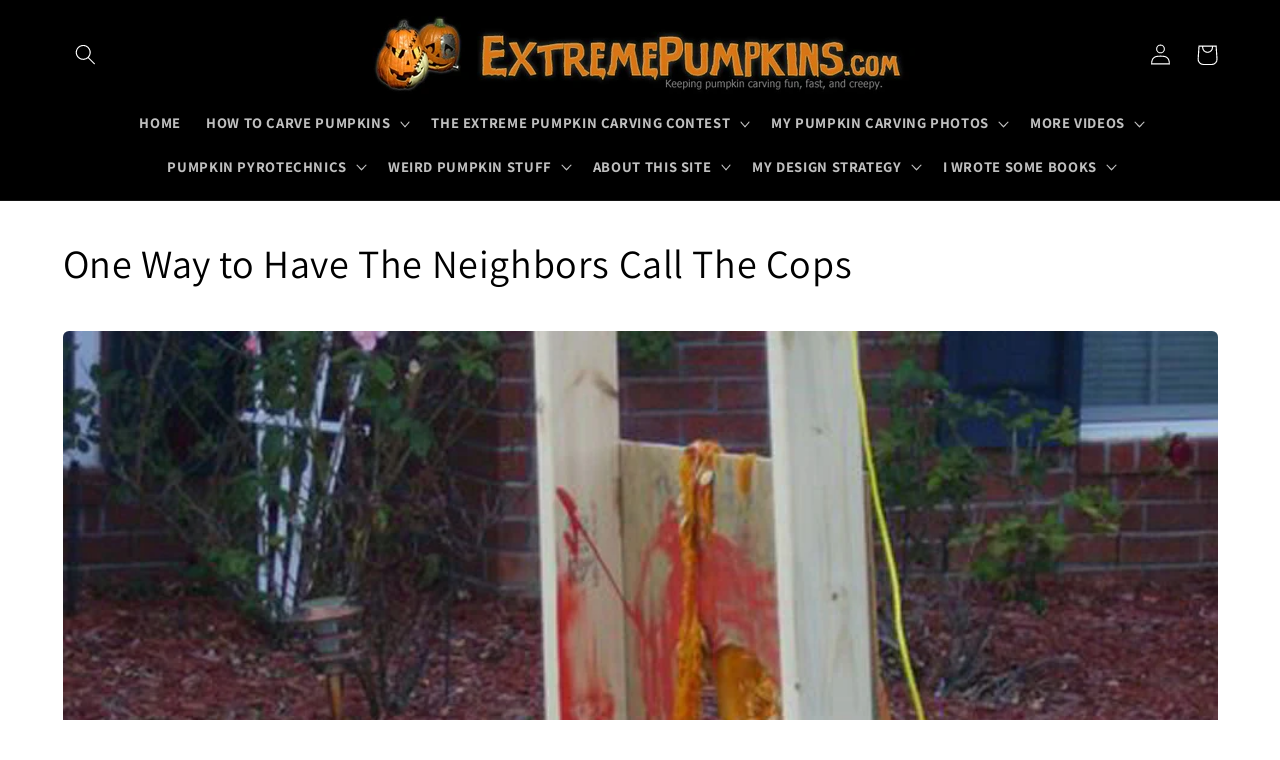

--- FILE ---
content_type: text/html; charset=utf-8
request_url: https://extremepumpkins.com/pages/one-way-to-have-the-neighbors-call-the-cops
body_size: 22461
content:
<!doctype html>
<html class="no-js" lang="en">
  <head>
    <meta charset="utf-8">
    <meta http-equiv="X-UA-Compatible" content="IE=edge">
    <meta name="viewport" content="width=device-width,initial-scale=1">
    <meta name="theme-color" content="">
    <link rel="canonical" href="https://extremepumpkins.com/pages/one-way-to-have-the-neighbors-call-the-cops">
    <link rel="preconnect" href="https://cdn.shopify.com" crossorigin><link rel="icon" type="image/png" href="//extremepumpkins.com/cdn/shop/files/ExtremePumpkins-Favicon.png?crop=center&height=32&v=1685684487&width=32"><link rel="preconnect" href="https://fonts.shopifycdn.com" crossorigin><title>
      One Way to Have The Neighbors Call The Cops
</title>

    
      <meta name="description" content="Build a pumpkin guillotine. Yes!">
    


<meta property="og:site_name" content="ExtremePumpkins">
<meta property="og:url" content="https://extremepumpkins.com/pages/one-way-to-have-the-neighbors-call-the-cops">
<meta property="og:title" content="One Way to Have The Neighbors Call The Cops">
<meta property="og:type" content="website">
<meta property="og:description" content="Build a pumpkin guillotine. Yes!"><meta property="og:image" content="http://extremepumpkins.com/cdn/shop/files/ExtremePumpkins.jpg?height=628&pad_color=ffffff&v=1685684333&width=1200">
  <meta property="og:image:secure_url" content="https://extremepumpkins.com/cdn/shop/files/ExtremePumpkins.jpg?height=628&pad_color=ffffff&v=1685684333&width=1200">
  <meta property="og:image:width" content="1200">
  <meta property="og:image:height" content="628"><meta name="twitter:card" content="summary_large_image">
<meta name="twitter:title" content="One Way to Have The Neighbors Call The Cops">
<meta name="twitter:description" content="Build a pumpkin guillotine. Yes!">


    <script src="//extremepumpkins.com/cdn/shop/t/7/assets/constants.js?v=95358004781563950421685344162" defer="defer"></script>
    <script src="//extremepumpkins.com/cdn/shop/t/7/assets/pubsub.js?v=2921868252632587581685344162" defer="defer"></script>
    <script src="//extremepumpkins.com/cdn/shop/t/7/assets/global.js?v=127210358271191040921685344162" defer="defer"></script>
    <script>window.performance && window.performance.mark && window.performance.mark('shopify.content_for_header.start');</script><meta id="shopify-digital-wallet" name="shopify-digital-wallet" content="/76199133497/digital_wallets/dialog">
<script async="async" src="/checkouts/internal/preloads.js?locale=en-US"></script>
<script id="shopify-features" type="application/json">{"accessToken":"135e356ebed9bf926addbfc26206e3c7","betas":["rich-media-storefront-analytics"],"domain":"extremepumpkins.com","predictiveSearch":true,"shopId":76199133497,"locale":"en"}</script>
<script>var Shopify = Shopify || {};
Shopify.shop = "extremepumpkins.myshopify.com";
Shopify.locale = "en";
Shopify.currency = {"active":"USD","rate":"1.0"};
Shopify.country = "US";
Shopify.theme = {"name":"ExtremePumpkins","id":151152886073,"schema_name":"Dawn","schema_version":"9.0.0","theme_store_id":887,"role":"main"};
Shopify.theme.handle = "null";
Shopify.theme.style = {"id":null,"handle":null};
Shopify.cdnHost = "extremepumpkins.com/cdn";
Shopify.routes = Shopify.routes || {};
Shopify.routes.root = "/";</script>
<script type="module">!function(o){(o.Shopify=o.Shopify||{}).modules=!0}(window);</script>
<script>!function(o){function n(){var o=[];function n(){o.push(Array.prototype.slice.apply(arguments))}return n.q=o,n}var t=o.Shopify=o.Shopify||{};t.loadFeatures=n(),t.autoloadFeatures=n()}(window);</script>
<script id="shop-js-analytics" type="application/json">{"pageType":"page"}</script>
<script defer="defer" async type="module" src="//extremepumpkins.com/cdn/shopifycloud/shop-js/modules/v2/client.init-shop-cart-sync_BT-GjEfc.en.esm.js"></script>
<script defer="defer" async type="module" src="//extremepumpkins.com/cdn/shopifycloud/shop-js/modules/v2/chunk.common_D58fp_Oc.esm.js"></script>
<script defer="defer" async type="module" src="//extremepumpkins.com/cdn/shopifycloud/shop-js/modules/v2/chunk.modal_xMitdFEc.esm.js"></script>
<script type="module">
  await import("//extremepumpkins.com/cdn/shopifycloud/shop-js/modules/v2/client.init-shop-cart-sync_BT-GjEfc.en.esm.js");
await import("//extremepumpkins.com/cdn/shopifycloud/shop-js/modules/v2/chunk.common_D58fp_Oc.esm.js");
await import("//extremepumpkins.com/cdn/shopifycloud/shop-js/modules/v2/chunk.modal_xMitdFEc.esm.js");

  window.Shopify.SignInWithShop?.initShopCartSync?.({"fedCMEnabled":true,"windoidEnabled":true});

</script>
<script id="__st">var __st={"a":76199133497,"offset":-18000,"reqid":"c2368c5a-aa17-4fbe-a757-375e8cbe79b4-1769416003","pageurl":"extremepumpkins.com\/pages\/one-way-to-have-the-neighbors-call-the-cops","s":"pages-119083794745","u":"64740d22d760","p":"page","rtyp":"page","rid":119083794745};</script>
<script>window.ShopifyPaypalV4VisibilityTracking = true;</script>
<script id="captcha-bootstrap">!function(){'use strict';const t='contact',e='account',n='new_comment',o=[[t,t],['blogs',n],['comments',n],[t,'customer']],c=[[e,'customer_login'],[e,'guest_login'],[e,'recover_customer_password'],[e,'create_customer']],r=t=>t.map((([t,e])=>`form[action*='/${t}']:not([data-nocaptcha='true']) input[name='form_type'][value='${e}']`)).join(','),a=t=>()=>t?[...document.querySelectorAll(t)].map((t=>t.form)):[];function s(){const t=[...o],e=r(t);return a(e)}const i='password',u='form_key',d=['recaptcha-v3-token','g-recaptcha-response','h-captcha-response',i],f=()=>{try{return window.sessionStorage}catch{return}},m='__shopify_v',_=t=>t.elements[u];function p(t,e,n=!1){try{const o=window.sessionStorage,c=JSON.parse(o.getItem(e)),{data:r}=function(t){const{data:e,action:n}=t;return t[m]||n?{data:e,action:n}:{data:t,action:n}}(c);for(const[e,n]of Object.entries(r))t.elements[e]&&(t.elements[e].value=n);n&&o.removeItem(e)}catch(o){console.error('form repopulation failed',{error:o})}}const l='form_type',E='cptcha';function T(t){t.dataset[E]=!0}const w=window,h=w.document,L='Shopify',v='ce_forms',y='captcha';let A=!1;((t,e)=>{const n=(g='f06e6c50-85a8-45c8-87d0-21a2b65856fe',I='https://cdn.shopify.com/shopifycloud/storefront-forms-hcaptcha/ce_storefront_forms_captcha_hcaptcha.v1.5.2.iife.js',D={infoText:'Protected by hCaptcha',privacyText:'Privacy',termsText:'Terms'},(t,e,n)=>{const o=w[L][v],c=o.bindForm;if(c)return c(t,g,e,D).then(n);var r;o.q.push([[t,g,e,D],n]),r=I,A||(h.body.append(Object.assign(h.createElement('script'),{id:'captcha-provider',async:!0,src:r})),A=!0)});var g,I,D;w[L]=w[L]||{},w[L][v]=w[L][v]||{},w[L][v].q=[],w[L][y]=w[L][y]||{},w[L][y].protect=function(t,e){n(t,void 0,e),T(t)},Object.freeze(w[L][y]),function(t,e,n,w,h,L){const[v,y,A,g]=function(t,e,n){const i=e?o:[],u=t?c:[],d=[...i,...u],f=r(d),m=r(i),_=r(d.filter((([t,e])=>n.includes(e))));return[a(f),a(m),a(_),s()]}(w,h,L),I=t=>{const e=t.target;return e instanceof HTMLFormElement?e:e&&e.form},D=t=>v().includes(t);t.addEventListener('submit',(t=>{const e=I(t);if(!e)return;const n=D(e)&&!e.dataset.hcaptchaBound&&!e.dataset.recaptchaBound,o=_(e),c=g().includes(e)&&(!o||!o.value);(n||c)&&t.preventDefault(),c&&!n&&(function(t){try{if(!f())return;!function(t){const e=f();if(!e)return;const n=_(t);if(!n)return;const o=n.value;o&&e.removeItem(o)}(t);const e=Array.from(Array(32),(()=>Math.random().toString(36)[2])).join('');!function(t,e){_(t)||t.append(Object.assign(document.createElement('input'),{type:'hidden',name:u})),t.elements[u].value=e}(t,e),function(t,e){const n=f();if(!n)return;const o=[...t.querySelectorAll(`input[type='${i}']`)].map((({name:t})=>t)),c=[...d,...o],r={};for(const[a,s]of new FormData(t).entries())c.includes(a)||(r[a]=s);n.setItem(e,JSON.stringify({[m]:1,action:t.action,data:r}))}(t,e)}catch(e){console.error('failed to persist form',e)}}(e),e.submit())}));const S=(t,e)=>{t&&!t.dataset[E]&&(n(t,e.some((e=>e===t))),T(t))};for(const o of['focusin','change'])t.addEventListener(o,(t=>{const e=I(t);D(e)&&S(e,y())}));const B=e.get('form_key'),M=e.get(l),P=B&&M;t.addEventListener('DOMContentLoaded',(()=>{const t=y();if(P)for(const e of t)e.elements[l].value===M&&p(e,B);[...new Set([...A(),...v().filter((t=>'true'===t.dataset.shopifyCaptcha))])].forEach((e=>S(e,t)))}))}(h,new URLSearchParams(w.location.search),n,t,e,['guest_login'])})(!0,!0)}();</script>
<script integrity="sha256-4kQ18oKyAcykRKYeNunJcIwy7WH5gtpwJnB7kiuLZ1E=" data-source-attribution="shopify.loadfeatures" defer="defer" src="//extremepumpkins.com/cdn/shopifycloud/storefront/assets/storefront/load_feature-a0a9edcb.js" crossorigin="anonymous"></script>
<script data-source-attribution="shopify.dynamic_checkout.dynamic.init">var Shopify=Shopify||{};Shopify.PaymentButton=Shopify.PaymentButton||{isStorefrontPortableWallets:!0,init:function(){window.Shopify.PaymentButton.init=function(){};var t=document.createElement("script");t.src="https://extremepumpkins.com/cdn/shopifycloud/portable-wallets/latest/portable-wallets.en.js",t.type="module",document.head.appendChild(t)}};
</script>
<script data-source-attribution="shopify.dynamic_checkout.buyer_consent">
  function portableWalletsHideBuyerConsent(e){var t=document.getElementById("shopify-buyer-consent"),n=document.getElementById("shopify-subscription-policy-button");t&&n&&(t.classList.add("hidden"),t.setAttribute("aria-hidden","true"),n.removeEventListener("click",e))}function portableWalletsShowBuyerConsent(e){var t=document.getElementById("shopify-buyer-consent"),n=document.getElementById("shopify-subscription-policy-button");t&&n&&(t.classList.remove("hidden"),t.removeAttribute("aria-hidden"),n.addEventListener("click",e))}window.Shopify?.PaymentButton&&(window.Shopify.PaymentButton.hideBuyerConsent=portableWalletsHideBuyerConsent,window.Shopify.PaymentButton.showBuyerConsent=portableWalletsShowBuyerConsent);
</script>
<script data-source-attribution="shopify.dynamic_checkout.cart.bootstrap">document.addEventListener("DOMContentLoaded",(function(){function t(){return document.querySelector("shopify-accelerated-checkout-cart, shopify-accelerated-checkout")}if(t())Shopify.PaymentButton.init();else{new MutationObserver((function(e,n){t()&&(Shopify.PaymentButton.init(),n.disconnect())})).observe(document.body,{childList:!0,subtree:!0})}}));
</script>
<script id="sections-script" data-sections="header" defer="defer" src="//extremepumpkins.com/cdn/shop/t/7/compiled_assets/scripts.js?v=429"></script>
<script>window.performance && window.performance.mark && window.performance.mark('shopify.content_for_header.end');</script>


    <style data-shopify>
      @font-face {
  font-family: Assistant;
  font-weight: 400;
  font-style: normal;
  font-display: swap;
  src: url("//extremepumpkins.com/cdn/fonts/assistant/assistant_n4.9120912a469cad1cc292572851508ca49d12e768.woff2") format("woff2"),
       url("//extremepumpkins.com/cdn/fonts/assistant/assistant_n4.6e9875ce64e0fefcd3f4446b7ec9036b3ddd2985.woff") format("woff");
}

      @font-face {
  font-family: Assistant;
  font-weight: 700;
  font-style: normal;
  font-display: swap;
  src: url("//extremepumpkins.com/cdn/fonts/assistant/assistant_n7.bf44452348ec8b8efa3aa3068825305886b1c83c.woff2") format("woff2"),
       url("//extremepumpkins.com/cdn/fonts/assistant/assistant_n7.0c887fee83f6b3bda822f1150b912c72da0f7b64.woff") format("woff");
}

      
      
      @font-face {
  font-family: Assistant;
  font-weight: 400;
  font-style: normal;
  font-display: swap;
  src: url("//extremepumpkins.com/cdn/fonts/assistant/assistant_n4.9120912a469cad1cc292572851508ca49d12e768.woff2") format("woff2"),
       url("//extremepumpkins.com/cdn/fonts/assistant/assistant_n4.6e9875ce64e0fefcd3f4446b7ec9036b3ddd2985.woff") format("woff");
}


      :root {
        --font-body-family: Assistant, sans-serif;
        --font-body-style: normal;
        --font-body-weight: 400;
        --font-body-weight-bold: 700;

        --font-heading-family: Assistant, sans-serif;
        --font-heading-style: normal;
        --font-heading-weight: 400;

        --font-body-scale: 1.05;
        --font-heading-scale: 0.9523809523809523;

        --color-base-text: 0, 0, 0;
        --color-shadow: 0, 0, 0;
        --color-base-background-1: 255, 255, 255;
        --color-base-background-2: 243, 243, 243;
        --color-base-solid-button-labels: 255, 255, 255;
        --color-base-outline-button-labels: 0, 0, 0;
        --color-base-accent-1: 0, 0, 0;
        --color-base-accent-2: 229, 89, 21;
        --payment-terms-background-color: #ffffff;

        --gradient-base-background-1: #ffffff;
        --gradient-base-background-2: #f3f3f3;
        --gradient-base-accent-1: #000000;
        --gradient-base-accent-2: #e55915;

        --media-padding: px;
        --media-border-opacity: 0.0;
        --media-border-width: 0px;
        --media-radius: 6px;
        --media-shadow-opacity: 0.0;
        --media-shadow-horizontal-offset: 0px;
        --media-shadow-vertical-offset: 4px;
        --media-shadow-blur-radius: 5px;
        --media-shadow-visible: 0;

        --page-width: 120rem;
        --page-width-margin: 0rem;

        --product-card-image-padding: 0.0rem;
        --product-card-corner-radius: 0.6rem;
        --product-card-text-alignment: left;
        --product-card-border-width: 0.0rem;
        --product-card-border-opacity: 0.1;
        --product-card-shadow-opacity: 0.0;
        --product-card-shadow-visible: 0;
        --product-card-shadow-horizontal-offset: 0.0rem;
        --product-card-shadow-vertical-offset: 0.4rem;
        --product-card-shadow-blur-radius: 0.5rem;

        --collection-card-image-padding: 0.0rem;
        --collection-card-corner-radius: 0.6rem;
        --collection-card-text-alignment: left;
        --collection-card-border-width: 0.0rem;
        --collection-card-border-opacity: 0.1;
        --collection-card-shadow-opacity: 0.0;
        --collection-card-shadow-visible: 0;
        --collection-card-shadow-horizontal-offset: 0.0rem;
        --collection-card-shadow-vertical-offset: 0.4rem;
        --collection-card-shadow-blur-radius: 0.5rem;

        --blog-card-image-padding: 0.0rem;
        --blog-card-corner-radius: 0.6rem;
        --blog-card-text-alignment: left;
        --blog-card-border-width: 0.0rem;
        --blog-card-border-opacity: 0.1;
        --blog-card-shadow-opacity: 0.0;
        --blog-card-shadow-visible: 0;
        --blog-card-shadow-horizontal-offset: 0.0rem;
        --blog-card-shadow-vertical-offset: 0.4rem;
        --blog-card-shadow-blur-radius: 0.5rem;

        --badge-corner-radius: 4.0rem;

        --popup-border-width: 1px;
        --popup-border-opacity: 0.1;
        --popup-corner-radius: 6px;
        --popup-shadow-opacity: 0.0;
        --popup-shadow-horizontal-offset: 0px;
        --popup-shadow-vertical-offset: 4px;
        --popup-shadow-blur-radius: 5px;

        --drawer-border-width: 1px;
        --drawer-border-opacity: 0.1;
        --drawer-shadow-opacity: 0.0;
        --drawer-shadow-horizontal-offset: 0px;
        --drawer-shadow-vertical-offset: 4px;
        --drawer-shadow-blur-radius: 5px;

        --spacing-sections-desktop: 0px;
        --spacing-sections-mobile: 0px;

        --grid-desktop-vertical-spacing: 20px;
        --grid-desktop-horizontal-spacing: 20px;
        --grid-mobile-vertical-spacing: 10px;
        --grid-mobile-horizontal-spacing: 10px;

        --text-boxes-border-opacity: 0.0;
        --text-boxes-border-width: 0px;
        --text-boxes-radius: 6px;
        --text-boxes-shadow-opacity: 0.0;
        --text-boxes-shadow-visible: 0;
        --text-boxes-shadow-horizontal-offset: 0px;
        --text-boxes-shadow-vertical-offset: 4px;
        --text-boxes-shadow-blur-radius: 5px;

        --buttons-radius: 6px;
        --buttons-radius-outset: 7px;
        --buttons-border-width: 1px;
        --buttons-border-opacity: 1.0;
        --buttons-shadow-opacity: 0.0;
        --buttons-shadow-visible: 0;
        --buttons-shadow-horizontal-offset: 0px;
        --buttons-shadow-vertical-offset: 4px;
        --buttons-shadow-blur-radius: 5px;
        --buttons-border-offset: 0.3px;

        --inputs-radius: 6px;
        --inputs-border-width: 1px;
        --inputs-border-opacity: 0.55;
        --inputs-shadow-opacity: 0.0;
        --inputs-shadow-horizontal-offset: 0px;
        --inputs-margin-offset: 0px;
        --inputs-shadow-vertical-offset: 4px;
        --inputs-shadow-blur-radius: 5px;
        --inputs-radius-outset: 7px;

        --variant-pills-radius: 40px;
        --variant-pills-border-width: 1px;
        --variant-pills-border-opacity: 0.55;
        --variant-pills-shadow-opacity: 0.0;
        --variant-pills-shadow-horizontal-offset: 0px;
        --variant-pills-shadow-vertical-offset: 4px;
        --variant-pills-shadow-blur-radius: 5px;
      }

      *,
      *::before,
      *::after {
        box-sizing: inherit;
      }

      html {
        box-sizing: border-box;
        font-size: calc(var(--font-body-scale) * 62.5%);
        height: 100%;
      }

      body {
        display: grid;
        grid-template-rows: auto auto 1fr auto;
        grid-template-columns: 100%;
        min-height: 100%;
        margin: 0;
        font-size: 1.5rem;
        letter-spacing: 0.06rem;
        line-height: calc(1 + 0.8 / var(--font-body-scale));
        font-family: var(--font-body-family);
        font-style: var(--font-body-style);
        font-weight: var(--font-body-weight);
      }

      @media screen and (min-width: 750px) {
        body {
          font-size: 1.6rem;
        }
      }
    </style>

    <link href="//extremepumpkins.com/cdn/shop/t/7/assets/base.css?v=140624990073879848751685344162" rel="stylesheet" type="text/css" media="all" />
<link rel="preload" as="font" href="//extremepumpkins.com/cdn/fonts/assistant/assistant_n4.9120912a469cad1cc292572851508ca49d12e768.woff2" type="font/woff2" crossorigin><link rel="preload" as="font" href="//extremepumpkins.com/cdn/fonts/assistant/assistant_n4.9120912a469cad1cc292572851508ca49d12e768.woff2" type="font/woff2" crossorigin><link rel="stylesheet" href="//extremepumpkins.com/cdn/shop/t/7/assets/component-predictive-search.css?v=85913294783299393391685344162" media="print" onload="this.media='all'"><script>document.documentElement.className = document.documentElement.className.replace('no-js', 'js');
    if (Shopify.designMode) {
      document.documentElement.classList.add('shopify-design-mode');
    }
    </script>
  <link href="https://monorail-edge.shopifysvc.com" rel="dns-prefetch">
<script>(function(){if ("sendBeacon" in navigator && "performance" in window) {try {var session_token_from_headers = performance.getEntriesByType('navigation')[0].serverTiming.find(x => x.name == '_s').description;} catch {var session_token_from_headers = undefined;}var session_cookie_matches = document.cookie.match(/_shopify_s=([^;]*)/);var session_token_from_cookie = session_cookie_matches && session_cookie_matches.length === 2 ? session_cookie_matches[1] : "";var session_token = session_token_from_headers || session_token_from_cookie || "";function handle_abandonment_event(e) {var entries = performance.getEntries().filter(function(entry) {return /monorail-edge.shopifysvc.com/.test(entry.name);});if (!window.abandonment_tracked && entries.length === 0) {window.abandonment_tracked = true;var currentMs = Date.now();var navigation_start = performance.timing.navigationStart;var payload = {shop_id: 76199133497,url: window.location.href,navigation_start,duration: currentMs - navigation_start,session_token,page_type: "page"};window.navigator.sendBeacon("https://monorail-edge.shopifysvc.com/v1/produce", JSON.stringify({schema_id: "online_store_buyer_site_abandonment/1.1",payload: payload,metadata: {event_created_at_ms: currentMs,event_sent_at_ms: currentMs}}));}}window.addEventListener('pagehide', handle_abandonment_event);}}());</script>
<script id="web-pixels-manager-setup">(function e(e,d,r,n,o){if(void 0===o&&(o={}),!Boolean(null===(a=null===(i=window.Shopify)||void 0===i?void 0:i.analytics)||void 0===a?void 0:a.replayQueue)){var i,a;window.Shopify=window.Shopify||{};var t=window.Shopify;t.analytics=t.analytics||{};var s=t.analytics;s.replayQueue=[],s.publish=function(e,d,r){return s.replayQueue.push([e,d,r]),!0};try{self.performance.mark("wpm:start")}catch(e){}var l=function(){var e={modern:/Edge?\/(1{2}[4-9]|1[2-9]\d|[2-9]\d{2}|\d{4,})\.\d+(\.\d+|)|Firefox\/(1{2}[4-9]|1[2-9]\d|[2-9]\d{2}|\d{4,})\.\d+(\.\d+|)|Chrom(ium|e)\/(9{2}|\d{3,})\.\d+(\.\d+|)|(Maci|X1{2}).+ Version\/(15\.\d+|(1[6-9]|[2-9]\d|\d{3,})\.\d+)([,.]\d+|)( \(\w+\)|)( Mobile\/\w+|) Safari\/|Chrome.+OPR\/(9{2}|\d{3,})\.\d+\.\d+|(CPU[ +]OS|iPhone[ +]OS|CPU[ +]iPhone|CPU IPhone OS|CPU iPad OS)[ +]+(15[._]\d+|(1[6-9]|[2-9]\d|\d{3,})[._]\d+)([._]\d+|)|Android:?[ /-](13[3-9]|1[4-9]\d|[2-9]\d{2}|\d{4,})(\.\d+|)(\.\d+|)|Android.+Firefox\/(13[5-9]|1[4-9]\d|[2-9]\d{2}|\d{4,})\.\d+(\.\d+|)|Android.+Chrom(ium|e)\/(13[3-9]|1[4-9]\d|[2-9]\d{2}|\d{4,})\.\d+(\.\d+|)|SamsungBrowser\/([2-9]\d|\d{3,})\.\d+/,legacy:/Edge?\/(1[6-9]|[2-9]\d|\d{3,})\.\d+(\.\d+|)|Firefox\/(5[4-9]|[6-9]\d|\d{3,})\.\d+(\.\d+|)|Chrom(ium|e)\/(5[1-9]|[6-9]\d|\d{3,})\.\d+(\.\d+|)([\d.]+$|.*Safari\/(?![\d.]+ Edge\/[\d.]+$))|(Maci|X1{2}).+ Version\/(10\.\d+|(1[1-9]|[2-9]\d|\d{3,})\.\d+)([,.]\d+|)( \(\w+\)|)( Mobile\/\w+|) Safari\/|Chrome.+OPR\/(3[89]|[4-9]\d|\d{3,})\.\d+\.\d+|(CPU[ +]OS|iPhone[ +]OS|CPU[ +]iPhone|CPU IPhone OS|CPU iPad OS)[ +]+(10[._]\d+|(1[1-9]|[2-9]\d|\d{3,})[._]\d+)([._]\d+|)|Android:?[ /-](13[3-9]|1[4-9]\d|[2-9]\d{2}|\d{4,})(\.\d+|)(\.\d+|)|Mobile Safari.+OPR\/([89]\d|\d{3,})\.\d+\.\d+|Android.+Firefox\/(13[5-9]|1[4-9]\d|[2-9]\d{2}|\d{4,})\.\d+(\.\d+|)|Android.+Chrom(ium|e)\/(13[3-9]|1[4-9]\d|[2-9]\d{2}|\d{4,})\.\d+(\.\d+|)|Android.+(UC? ?Browser|UCWEB|U3)[ /]?(15\.([5-9]|\d{2,})|(1[6-9]|[2-9]\d|\d{3,})\.\d+)\.\d+|SamsungBrowser\/(5\.\d+|([6-9]|\d{2,})\.\d+)|Android.+MQ{2}Browser\/(14(\.(9|\d{2,})|)|(1[5-9]|[2-9]\d|\d{3,})(\.\d+|))(\.\d+|)|K[Aa][Ii]OS\/(3\.\d+|([4-9]|\d{2,})\.\d+)(\.\d+|)/},d=e.modern,r=e.legacy,n=navigator.userAgent;return n.match(d)?"modern":n.match(r)?"legacy":"unknown"}(),u="modern"===l?"modern":"legacy",c=(null!=n?n:{modern:"",legacy:""})[u],f=function(e){return[e.baseUrl,"/wpm","/b",e.hashVersion,"modern"===e.buildTarget?"m":"l",".js"].join("")}({baseUrl:d,hashVersion:r,buildTarget:u}),m=function(e){var d=e.version,r=e.bundleTarget,n=e.surface,o=e.pageUrl,i=e.monorailEndpoint;return{emit:function(e){var a=e.status,t=e.errorMsg,s=(new Date).getTime(),l=JSON.stringify({metadata:{event_sent_at_ms:s},events:[{schema_id:"web_pixels_manager_load/3.1",payload:{version:d,bundle_target:r,page_url:o,status:a,surface:n,error_msg:t},metadata:{event_created_at_ms:s}}]});if(!i)return console&&console.warn&&console.warn("[Web Pixels Manager] No Monorail endpoint provided, skipping logging."),!1;try{return self.navigator.sendBeacon.bind(self.navigator)(i,l)}catch(e){}var u=new XMLHttpRequest;try{return u.open("POST",i,!0),u.setRequestHeader("Content-Type","text/plain"),u.send(l),!0}catch(e){return console&&console.warn&&console.warn("[Web Pixels Manager] Got an unhandled error while logging to Monorail."),!1}}}}({version:r,bundleTarget:l,surface:e.surface,pageUrl:self.location.href,monorailEndpoint:e.monorailEndpoint});try{o.browserTarget=l,function(e){var d=e.src,r=e.async,n=void 0===r||r,o=e.onload,i=e.onerror,a=e.sri,t=e.scriptDataAttributes,s=void 0===t?{}:t,l=document.createElement("script"),u=document.querySelector("head"),c=document.querySelector("body");if(l.async=n,l.src=d,a&&(l.integrity=a,l.crossOrigin="anonymous"),s)for(var f in s)if(Object.prototype.hasOwnProperty.call(s,f))try{l.dataset[f]=s[f]}catch(e){}if(o&&l.addEventListener("load",o),i&&l.addEventListener("error",i),u)u.appendChild(l);else{if(!c)throw new Error("Did not find a head or body element to append the script");c.appendChild(l)}}({src:f,async:!0,onload:function(){if(!function(){var e,d;return Boolean(null===(d=null===(e=window.Shopify)||void 0===e?void 0:e.analytics)||void 0===d?void 0:d.initialized)}()){var d=window.webPixelsManager.init(e)||void 0;if(d){var r=window.Shopify.analytics;r.replayQueue.forEach((function(e){var r=e[0],n=e[1],o=e[2];d.publishCustomEvent(r,n,o)})),r.replayQueue=[],r.publish=d.publishCustomEvent,r.visitor=d.visitor,r.initialized=!0}}},onerror:function(){return m.emit({status:"failed",errorMsg:"".concat(f," has failed to load")})},sri:function(e){var d=/^sha384-[A-Za-z0-9+/=]+$/;return"string"==typeof e&&d.test(e)}(c)?c:"",scriptDataAttributes:o}),m.emit({status:"loading"})}catch(e){m.emit({status:"failed",errorMsg:(null==e?void 0:e.message)||"Unknown error"})}}})({shopId: 76199133497,storefrontBaseUrl: "https://extremepumpkins.com",extensionsBaseUrl: "https://extensions.shopifycdn.com/cdn/shopifycloud/web-pixels-manager",monorailEndpoint: "https://monorail-edge.shopifysvc.com/unstable/produce_batch",surface: "storefront-renderer",enabledBetaFlags: ["2dca8a86"],webPixelsConfigList: [{"id":"shopify-app-pixel","configuration":"{}","eventPayloadVersion":"v1","runtimeContext":"STRICT","scriptVersion":"0450","apiClientId":"shopify-pixel","type":"APP","privacyPurposes":["ANALYTICS","MARKETING"]},{"id":"shopify-custom-pixel","eventPayloadVersion":"v1","runtimeContext":"LAX","scriptVersion":"0450","apiClientId":"shopify-pixel","type":"CUSTOM","privacyPurposes":["ANALYTICS","MARKETING"]}],isMerchantRequest: false,initData: {"shop":{"name":"ExtremePumpkins","paymentSettings":{"currencyCode":"USD"},"myshopifyDomain":"extremepumpkins.myshopify.com","countryCode":"US","storefrontUrl":"https:\/\/extremepumpkins.com"},"customer":null,"cart":null,"checkout":null,"productVariants":[],"purchasingCompany":null},},"https://extremepumpkins.com/cdn","fcfee988w5aeb613cpc8e4bc33m6693e112",{"modern":"","legacy":""},{"shopId":"76199133497","storefrontBaseUrl":"https:\/\/extremepumpkins.com","extensionBaseUrl":"https:\/\/extensions.shopifycdn.com\/cdn\/shopifycloud\/web-pixels-manager","surface":"storefront-renderer","enabledBetaFlags":"[\"2dca8a86\"]","isMerchantRequest":"false","hashVersion":"fcfee988w5aeb613cpc8e4bc33m6693e112","publish":"custom","events":"[[\"page_viewed\",{}]]"});</script><script>
  window.ShopifyAnalytics = window.ShopifyAnalytics || {};
  window.ShopifyAnalytics.meta = window.ShopifyAnalytics.meta || {};
  window.ShopifyAnalytics.meta.currency = 'USD';
  var meta = {"page":{"pageType":"page","resourceType":"page","resourceId":119083794745,"requestId":"c2368c5a-aa17-4fbe-a757-375e8cbe79b4-1769416003"}};
  for (var attr in meta) {
    window.ShopifyAnalytics.meta[attr] = meta[attr];
  }
</script>
<script class="analytics">
  (function () {
    var customDocumentWrite = function(content) {
      var jquery = null;

      if (window.jQuery) {
        jquery = window.jQuery;
      } else if (window.Checkout && window.Checkout.$) {
        jquery = window.Checkout.$;
      }

      if (jquery) {
        jquery('body').append(content);
      }
    };

    var hasLoggedConversion = function(token) {
      if (token) {
        return document.cookie.indexOf('loggedConversion=' + token) !== -1;
      }
      return false;
    }

    var setCookieIfConversion = function(token) {
      if (token) {
        var twoMonthsFromNow = new Date(Date.now());
        twoMonthsFromNow.setMonth(twoMonthsFromNow.getMonth() + 2);

        document.cookie = 'loggedConversion=' + token + '; expires=' + twoMonthsFromNow;
      }
    }

    var trekkie = window.ShopifyAnalytics.lib = window.trekkie = window.trekkie || [];
    if (trekkie.integrations) {
      return;
    }
    trekkie.methods = [
      'identify',
      'page',
      'ready',
      'track',
      'trackForm',
      'trackLink'
    ];
    trekkie.factory = function(method) {
      return function() {
        var args = Array.prototype.slice.call(arguments);
        args.unshift(method);
        trekkie.push(args);
        return trekkie;
      };
    };
    for (var i = 0; i < trekkie.methods.length; i++) {
      var key = trekkie.methods[i];
      trekkie[key] = trekkie.factory(key);
    }
    trekkie.load = function(config) {
      trekkie.config = config || {};
      trekkie.config.initialDocumentCookie = document.cookie;
      var first = document.getElementsByTagName('script')[0];
      var script = document.createElement('script');
      script.type = 'text/javascript';
      script.onerror = function(e) {
        var scriptFallback = document.createElement('script');
        scriptFallback.type = 'text/javascript';
        scriptFallback.onerror = function(error) {
                var Monorail = {
      produce: function produce(monorailDomain, schemaId, payload) {
        var currentMs = new Date().getTime();
        var event = {
          schema_id: schemaId,
          payload: payload,
          metadata: {
            event_created_at_ms: currentMs,
            event_sent_at_ms: currentMs
          }
        };
        return Monorail.sendRequest("https://" + monorailDomain + "/v1/produce", JSON.stringify(event));
      },
      sendRequest: function sendRequest(endpointUrl, payload) {
        // Try the sendBeacon API
        if (window && window.navigator && typeof window.navigator.sendBeacon === 'function' && typeof window.Blob === 'function' && !Monorail.isIos12()) {
          var blobData = new window.Blob([payload], {
            type: 'text/plain'
          });

          if (window.navigator.sendBeacon(endpointUrl, blobData)) {
            return true;
          } // sendBeacon was not successful

        } // XHR beacon

        var xhr = new XMLHttpRequest();

        try {
          xhr.open('POST', endpointUrl);
          xhr.setRequestHeader('Content-Type', 'text/plain');
          xhr.send(payload);
        } catch (e) {
          console.log(e);
        }

        return false;
      },
      isIos12: function isIos12() {
        return window.navigator.userAgent.lastIndexOf('iPhone; CPU iPhone OS 12_') !== -1 || window.navigator.userAgent.lastIndexOf('iPad; CPU OS 12_') !== -1;
      }
    };
    Monorail.produce('monorail-edge.shopifysvc.com',
      'trekkie_storefront_load_errors/1.1',
      {shop_id: 76199133497,
      theme_id: 151152886073,
      app_name: "storefront",
      context_url: window.location.href,
      source_url: "//extremepumpkins.com/cdn/s/trekkie.storefront.8d95595f799fbf7e1d32231b9a28fd43b70c67d3.min.js"});

        };
        scriptFallback.async = true;
        scriptFallback.src = '//extremepumpkins.com/cdn/s/trekkie.storefront.8d95595f799fbf7e1d32231b9a28fd43b70c67d3.min.js';
        first.parentNode.insertBefore(scriptFallback, first);
      };
      script.async = true;
      script.src = '//extremepumpkins.com/cdn/s/trekkie.storefront.8d95595f799fbf7e1d32231b9a28fd43b70c67d3.min.js';
      first.parentNode.insertBefore(script, first);
    };
    trekkie.load(
      {"Trekkie":{"appName":"storefront","development":false,"defaultAttributes":{"shopId":76199133497,"isMerchantRequest":null,"themeId":151152886073,"themeCityHash":"3378587461606777993","contentLanguage":"en","currency":"USD","eventMetadataId":"9cfb9415-1b37-4e50-907b-97056ba5e25c"},"isServerSideCookieWritingEnabled":true,"monorailRegion":"shop_domain","enabledBetaFlags":["65f19447"]},"Session Attribution":{},"S2S":{"facebookCapiEnabled":false,"source":"trekkie-storefront-renderer","apiClientId":580111}}
    );

    var loaded = false;
    trekkie.ready(function() {
      if (loaded) return;
      loaded = true;

      window.ShopifyAnalytics.lib = window.trekkie;

      var originalDocumentWrite = document.write;
      document.write = customDocumentWrite;
      try { window.ShopifyAnalytics.merchantGoogleAnalytics.call(this); } catch(error) {};
      document.write = originalDocumentWrite;

      window.ShopifyAnalytics.lib.page(null,{"pageType":"page","resourceType":"page","resourceId":119083794745,"requestId":"c2368c5a-aa17-4fbe-a757-375e8cbe79b4-1769416003","shopifyEmitted":true});

      var match = window.location.pathname.match(/checkouts\/(.+)\/(thank_you|post_purchase)/)
      var token = match? match[1]: undefined;
      if (!hasLoggedConversion(token)) {
        setCookieIfConversion(token);
        
      }
    });


        var eventsListenerScript = document.createElement('script');
        eventsListenerScript.async = true;
        eventsListenerScript.src = "//extremepumpkins.com/cdn/shopifycloud/storefront/assets/shop_events_listener-3da45d37.js";
        document.getElementsByTagName('head')[0].appendChild(eventsListenerScript);

})();</script>
<script
  defer
  src="https://extremepumpkins.com/cdn/shopifycloud/perf-kit/shopify-perf-kit-3.0.4.min.js"
  data-application="storefront-renderer"
  data-shop-id="76199133497"
  data-render-region="gcp-us-east1"
  data-page-type="page"
  data-theme-instance-id="151152886073"
  data-theme-name="Dawn"
  data-theme-version="9.0.0"
  data-monorail-region="shop_domain"
  data-resource-timing-sampling-rate="10"
  data-shs="true"
  data-shs-beacon="true"
  data-shs-export-with-fetch="true"
  data-shs-logs-sample-rate="1"
  data-shs-beacon-endpoint="https://extremepumpkins.com/api/collect"
></script>
</head>

  <body class="gradient">
    <a class="skip-to-content-link button visually-hidden" href="#MainContent">
      Skip to content
    </a><!-- BEGIN sections: header-group -->
<div id="shopify-section-sections--19302623445305__header" class="shopify-section shopify-section-group-header-group section-header"><link rel="stylesheet" href="//extremepumpkins.com/cdn/shop/t/7/assets/component-list-menu.css?v=151968516119678728991685344162" media="print" onload="this.media='all'">
<link rel="stylesheet" href="//extremepumpkins.com/cdn/shop/t/7/assets/component-search.css?v=184225813856820874251685344162" media="print" onload="this.media='all'">
<link rel="stylesheet" href="//extremepumpkins.com/cdn/shop/t/7/assets/component-menu-drawer.css?v=94074963897493609391685344162" media="print" onload="this.media='all'">
<link rel="stylesheet" href="//extremepumpkins.com/cdn/shop/t/7/assets/component-cart-notification.css?v=108833082844665799571685344162" media="print" onload="this.media='all'">
<link rel="stylesheet" href="//extremepumpkins.com/cdn/shop/t/7/assets/component-cart-items.css?v=29412722223528841861685344162" media="print" onload="this.media='all'"><link rel="stylesheet" href="//extremepumpkins.com/cdn/shop/t/7/assets/component-price.css?v=65402837579211014041685344162" media="print" onload="this.media='all'">
  <link rel="stylesheet" href="//extremepumpkins.com/cdn/shop/t/7/assets/component-loading-overlay.css?v=167310470843593579841685344162" media="print" onload="this.media='all'"><link rel="stylesheet" href="//extremepumpkins.com/cdn/shop/t/7/assets/component-mega-menu.css?v=107890477075155401311685690041" media="print" onload="this.media='all'">
  <noscript><link href="//extremepumpkins.com/cdn/shop/t/7/assets/component-mega-menu.css?v=107890477075155401311685690041" rel="stylesheet" type="text/css" media="all" /></noscript><noscript><link href="//extremepumpkins.com/cdn/shop/t/7/assets/component-list-menu.css?v=151968516119678728991685344162" rel="stylesheet" type="text/css" media="all" /></noscript>
<noscript><link href="//extremepumpkins.com/cdn/shop/t/7/assets/component-search.css?v=184225813856820874251685344162" rel="stylesheet" type="text/css" media="all" /></noscript>
<noscript><link href="//extremepumpkins.com/cdn/shop/t/7/assets/component-menu-drawer.css?v=94074963897493609391685344162" rel="stylesheet" type="text/css" media="all" /></noscript>
<noscript><link href="//extremepumpkins.com/cdn/shop/t/7/assets/component-cart-notification.css?v=108833082844665799571685344162" rel="stylesheet" type="text/css" media="all" /></noscript>
<noscript><link href="//extremepumpkins.com/cdn/shop/t/7/assets/component-cart-items.css?v=29412722223528841861685344162" rel="stylesheet" type="text/css" media="all" /></noscript>

<style>
  header-drawer {
    justify-self: start;
    margin-left: -1.2rem;
  }@media screen and (min-width: 990px) {
      header-drawer {
        display: none;
      }
    }.menu-drawer-container {
    display: flex;
  }

  .list-menu {
    list-style: none;
    padding: 0;
    margin: 0;
  }

  .list-menu--inline {
    display: inline-flex;
    flex-wrap: wrap;
  }

  summary.list-menu__item {
    padding-right: 2.7rem;
  }

  .list-menu__item {
    display: flex;
    align-items: center;
    line-height: calc(1 + 0.3 / var(--font-body-scale));
  }

  .list-menu__item--link {
    text-decoration: none;
    padding-bottom: 1rem;
    padding-top: 1rem;
    line-height: calc(1 + 0.8 / var(--font-body-scale));
  }

  @media screen and (min-width: 750px) {
    .list-menu__item--link {
      padding-bottom: 0.5rem;
      padding-top: 0.5rem;
    }
  }
</style><style data-shopify>.header {
    padding-top: 4px;
    padding-bottom: 6px;
  }

  .section-header {
    position: sticky; /* This is for fixing a Safari z-index issue. PR #2147 */
    margin-bottom: 0px;
  }

  @media screen and (min-width: 750px) {
    .section-header {
      margin-bottom: 0px;
    }
  }

  @media screen and (min-width: 990px) {
    .header {
      padding-top: 8px;
      padding-bottom: 12px;
    }
  }</style><script src="//extremepumpkins.com/cdn/shop/t/7/assets/details-disclosure.js?v=153497636716254413831685344162" defer="defer"></script>
<script src="//extremepumpkins.com/cdn/shop/t/7/assets/details-modal.js?v=4511761896672669691685344162" defer="defer"></script>
<script src="//extremepumpkins.com/cdn/shop/t/7/assets/cart-notification.js?v=160453272920806432391685344162" defer="defer"></script>
<script src="//extremepumpkins.com/cdn/shop/t/7/assets/search-form.js?v=113639710312857635801685344162" defer="defer"></script><svg xmlns="http://www.w3.org/2000/svg" class="hidden">
  <symbol id="icon-search" viewbox="0 0 18 19" fill="none">
    <path fill-rule="evenodd" clip-rule="evenodd" d="M11.03 11.68A5.784 5.784 0 112.85 3.5a5.784 5.784 0 018.18 8.18zm.26 1.12a6.78 6.78 0 11.72-.7l5.4 5.4a.5.5 0 11-.71.7l-5.41-5.4z" fill="currentColor"/>
  </symbol>

  <symbol id="icon-reset" class="icon icon-close"  fill="none" viewBox="0 0 18 18" stroke="currentColor">
    <circle r="8.5" cy="9" cx="9" stroke-opacity="0.2"/>
    <path d="M6.82972 6.82915L1.17193 1.17097" stroke-linecap="round" stroke-linejoin="round" transform="translate(5 5)"/>
    <path d="M1.22896 6.88502L6.77288 1.11523" stroke-linecap="round" stroke-linejoin="round" transform="translate(5 5)"/>
  </symbol>

  <symbol id="icon-close" class="icon icon-close" fill="none" viewBox="0 0 18 17">
    <path d="M.865 15.978a.5.5 0 00.707.707l7.433-7.431 7.579 7.282a.501.501 0 00.846-.37.5.5 0 00-.153-.351L9.712 8.546l7.417-7.416a.5.5 0 10-.707-.708L8.991 7.853 1.413.573a.5.5 0 10-.693.72l7.563 7.268-7.418 7.417z" fill="currentColor">
  </symbol>
</svg><sticky-header data-sticky-type="on-scroll-up" class="header-wrapper color-accent-1 gradient header-wrapper--border-bottom">
  <header class="header header--top-center header--mobile-center page-width header--has-menu"><header-drawer data-breakpoint="tablet">
        <details id="Details-menu-drawer-container" class="menu-drawer-container">
          <summary class="header__icon header__icon--menu header__icon--summary link focus-inset" aria-label="Menu">
            <span>
              <svg
  xmlns="http://www.w3.org/2000/svg"
  aria-hidden="true"
  focusable="false"
  class="icon icon-hamburger"
  fill="none"
  viewBox="0 0 18 16"
>
  <path d="M1 .5a.5.5 0 100 1h15.71a.5.5 0 000-1H1zM.5 8a.5.5 0 01.5-.5h15.71a.5.5 0 010 1H1A.5.5 0 01.5 8zm0 7a.5.5 0 01.5-.5h15.71a.5.5 0 010 1H1a.5.5 0 01-.5-.5z" fill="currentColor">
</svg>

              <svg
  xmlns="http://www.w3.org/2000/svg"
  aria-hidden="true"
  focusable="false"
  class="icon icon-close"
  fill="none"
  viewBox="0 0 18 17"
>
  <path d="M.865 15.978a.5.5 0 00.707.707l7.433-7.431 7.579 7.282a.501.501 0 00.846-.37.5.5 0 00-.153-.351L9.712 8.546l7.417-7.416a.5.5 0 10-.707-.708L8.991 7.853 1.413.573a.5.5 0 10-.693.72l7.563 7.268-7.418 7.417z" fill="currentColor">
</svg>

            </span>
          </summary>
          <div id="menu-drawer" class="gradient menu-drawer motion-reduce" tabindex="-1">
            <div class="menu-drawer__inner-container">
              <div class="menu-drawer__navigation-container">
                <nav class="menu-drawer__navigation">
                  <ul class="menu-drawer__menu has-submenu list-menu" role="list"><li><a href="/" class="menu-drawer__menu-item list-menu__item link link--text focus-inset">
                            Home
                          </a></li><li><details id="Details-menu-drawer-menu-item-2">
                            <summary class="menu-drawer__menu-item list-menu__item link link--text focus-inset">
                              How To Carve Pumpkins
                              <svg
  viewBox="0 0 14 10"
  fill="none"
  aria-hidden="true"
  focusable="false"
  class="icon icon-arrow"
  xmlns="http://www.w3.org/2000/svg"
>
  <path fill-rule="evenodd" clip-rule="evenodd" d="M8.537.808a.5.5 0 01.817-.162l4 4a.5.5 0 010 .708l-4 4a.5.5 0 11-.708-.708L11.793 5.5H1a.5.5 0 010-1h10.793L8.646 1.354a.5.5 0 01-.109-.546z" fill="currentColor">
</svg>

                              <svg aria-hidden="true" focusable="false" class="icon icon-caret" viewBox="0 0 10 6">
  <path fill-rule="evenodd" clip-rule="evenodd" d="M9.354.646a.5.5 0 00-.708 0L5 4.293 1.354.646a.5.5 0 00-.708.708l4 4a.5.5 0 00.708 0l4-4a.5.5 0 000-.708z" fill="currentColor">
</svg>

                            </summary>
                            <div id="link-how-to-carve-pumpkins" class="menu-drawer__submenu has-submenu gradient motion-reduce" tabindex="-1">
                              <div class="menu-drawer__inner-submenu">
                                <button class="menu-drawer__close-button link link--text focus-inset" aria-expanded="true">
                                  <svg
  viewBox="0 0 14 10"
  fill="none"
  aria-hidden="true"
  focusable="false"
  class="icon icon-arrow"
  xmlns="http://www.w3.org/2000/svg"
>
  <path fill-rule="evenodd" clip-rule="evenodd" d="M8.537.808a.5.5 0 01.817-.162l4 4a.5.5 0 010 .708l-4 4a.5.5 0 11-.708-.708L11.793 5.5H1a.5.5 0 010-1h10.793L8.646 1.354a.5.5 0 01-.109-.546z" fill="currentColor">
</svg>

                                  How To Carve Pumpkins
                                </button>
                                <ul class="menu-drawer__menu list-menu" role="list" tabindex="-1"><li><a href="/pages/buying-pumpkins" class="menu-drawer__menu-item link link--text list-menu__item focus-inset">
                                          Buying Pumpkins
                                        </a></li><li><a href="/pages/cleaning-pumpkins" class="menu-drawer__menu-item link link--text list-menu__item focus-inset">
                                          Cleaning Pumpkins
                                        </a></li><li><a href="/pages/securing-your-pumpkin-for-carving" class="menu-drawer__menu-item link link--text list-menu__item focus-inset">
                                          Securing Your Pumpkin For Carving
                                        </a></li><li><a href="/pages/pumpkin-preservation" class="menu-drawer__menu-item link link--text list-menu__item focus-inset">
                                          Pumpkin Preservation
                                        </a></li><li><a href="/pages/decapitating-the-pumpkin" class="menu-drawer__menu-item link link--text list-menu__item focus-inset">
                                          Decapitating The Pumpkin
                                        </a></li><li><a href="/pages/transfering-a-stencil" class="menu-drawer__menu-item link link--text list-menu__item focus-inset">
                                          Transfering A Stencil
                                        </a></li><li><a href="/pages/color-coding-areas" class="menu-drawer__menu-item link link--text list-menu__item focus-inset">
                                          Color Coding Areas
                                        </a></li><li><a href="/pages/removing-the-seeds-and-pulp" class="menu-drawer__menu-item link link--text list-menu__item focus-inset">
                                          Removing the Seeds and Pulp
                                        </a></li><li><a href="/pages/carving-cutting-away-areas" class="menu-drawer__menu-item link link--text list-menu__item focus-inset">
                                          Carving - Cutting Away Areas
                                        </a></li><li><a href="/pages/carving-removing-the-skin" class="menu-drawer__menu-item link link--text list-menu__item focus-inset">
                                          Carving - Removing The Skin
                                        </a></li><li><a href="/pages/what-tools-work-best" class="menu-drawer__menu-item link link--text list-menu__item focus-inset">
                                          What tools work best?
                                        </a></li><li><a href="/pages/how-to-make-fake-blood" class="menu-drawer__menu-item link link--text list-menu__item focus-inset">
                                          How To Make Fake Blood
                                        </a></li><li><a href="/pages/using-dry-erase-markers-for-designing" class="menu-drawer__menu-item link link--text list-menu__item focus-inset">
                                          Using Dry-Erase Markers For Designing
                                        </a></li><li><a href="/pages/the-brains-pumpkin-as-poured" class="menu-drawer__menu-item link link--text list-menu__item focus-inset">
                                          The Brains Pumpkin - As Poured
                                        </a></li><li><a href="/pages/painting-a-pumpkin" class="menu-drawer__menu-item link link--text list-menu__item focus-inset">
                                          Painting a Pumpkin
                                        </a></li><li><a href="/pages/free-pumpkin-patterns" class="menu-drawer__menu-item link link--text list-menu__item focus-inset">
                                          Free Pumpkin Patterns
                                        </a></li><li><a href="/pages/a-carving-story" class="menu-drawer__menu-item link link--text list-menu__item focus-inset">
                                          A Carving Story
                                        </a></li><li><a href="/pages/how-to-carve-someones-face-on-a-pumpkin" class="menu-drawer__menu-item link link--text list-menu__item focus-inset">
                                          How To Carve Someone&#39;s Face On A Pumpkin
                                        </a></li><li><a href="/pages/how-to-carve-pumpkins-using-power-tools" class="menu-drawer__menu-item link link--text list-menu__item focus-inset">
                                          How To Carve Pumpkins Using Power Tools
                                        </a></li><li><a href="/pages/pumpkin-seeds" class="menu-drawer__menu-item link link--text list-menu__item focus-inset">
                                          Pumpkin Seeds
                                        </a></li></ul>
                              </div>
                            </div>
                          </details></li><li><details id="Details-menu-drawer-menu-item-3">
                            <summary class="menu-drawer__menu-item list-menu__item link link--text focus-inset">
                              The Extreme Pumpkin Carving Contest
                              <svg
  viewBox="0 0 14 10"
  fill="none"
  aria-hidden="true"
  focusable="false"
  class="icon icon-arrow"
  xmlns="http://www.w3.org/2000/svg"
>
  <path fill-rule="evenodd" clip-rule="evenodd" d="M8.537.808a.5.5 0 01.817-.162l4 4a.5.5 0 010 .708l-4 4a.5.5 0 11-.708-.708L11.793 5.5H1a.5.5 0 010-1h10.793L8.646 1.354a.5.5 0 01-.109-.546z" fill="currentColor">
</svg>

                              <svg aria-hidden="true" focusable="false" class="icon icon-caret" viewBox="0 0 10 6">
  <path fill-rule="evenodd" clip-rule="evenodd" d="M9.354.646a.5.5 0 00-.708 0L5 4.293 1.354.646a.5.5 0 00-.708.708l4 4a.5.5 0 00.708 0l4-4a.5.5 0 000-.708z" fill="currentColor">
</svg>

                            </summary>
                            <div id="link-the-extreme-pumpkin-carving-contest" class="menu-drawer__submenu has-submenu gradient motion-reduce" tabindex="-1">
                              <div class="menu-drawer__inner-submenu">
                                <button class="menu-drawer__close-button link link--text focus-inset" aria-expanded="true">
                                  <svg
  viewBox="0 0 14 10"
  fill="none"
  aria-hidden="true"
  focusable="false"
  class="icon icon-arrow"
  xmlns="http://www.w3.org/2000/svg"
>
  <path fill-rule="evenodd" clip-rule="evenodd" d="M8.537.808a.5.5 0 01.817-.162l4 4a.5.5 0 010 .708l-4 4a.5.5 0 11-.708-.708L11.793 5.5H1a.5.5 0 010-1h10.793L8.646 1.354a.5.5 0 01-.109-.546z" fill="currentColor">
</svg>

                                  The Extreme Pumpkin Carving Contest
                                </button>
                                <ul class="menu-drawer__menu list-menu" role="list" tabindex="-1"><li><a href="/pages/2021-pumpkin-carving-contest-winners" class="menu-drawer__menu-item link link--text list-menu__item focus-inset">
                                          2021 Pumpkin Carving Contest Winners
                                        </a></li><li><a href="/pages/2020-pumpkin-contest-winners" class="menu-drawer__menu-item link link--text list-menu__item focus-inset">
                                          2020 Pumpkin Contest Winners
                                        </a></li><li><a href="/pages/2019-pumpkin-carving-contest-winners" class="menu-drawer__menu-item link link--text list-menu__item focus-inset">
                                          2019 Pumpkin Carving Contest Winners
                                        </a></li><li><a href="/pages/2018-pumpkin-contest-winners" class="menu-drawer__menu-item link link--text list-menu__item focus-inset">
                                          2018 Pumpkin Contest Winners
                                        </a></li><li><a href="/pages/2017-pumpkin-carving-contest-winners" class="menu-drawer__menu-item link link--text list-menu__item focus-inset">
                                          2017 Pumpkin Carving Contest Winners
                                        </a></li><li><a href="/pages/2016-pumpkin-carving-contest-winners" class="menu-drawer__menu-item link link--text list-menu__item focus-inset">
                                          2016 Pumpkin Carving Contest Winners
                                        </a></li><li><a href="/pages/pumpkin-carving-contest-winners-2015" class="menu-drawer__menu-item link link--text list-menu__item focus-inset">
                                          Pumpkin Carving Contest Winners 2015
                                        </a></li><li><a href="/pages/2014-pumpkin-carving-contest-winners" class="menu-drawer__menu-item link link--text list-menu__item focus-inset">
                                          2014 Pumpkin Carving Contest Winners
                                        </a></li><li><a href="/pages/2013-pumpkin-carving-contest-winners" class="menu-drawer__menu-item link link--text list-menu__item focus-inset">
                                          2013 Pumpkin Carving Contest Winners
                                        </a></li><li><a href="/pages/2012-pumpkin-carving-contest-winners" class="menu-drawer__menu-item link link--text list-menu__item focus-inset">
                                          2012 Pumpkin Carving Contest Winners
                                        </a></li><li><a href="/pages/pumpkin-carving-winners-2011" class="menu-drawer__menu-item link link--text list-menu__item focus-inset">
                                          Pumpkin Carving Winners 2011
                                        </a></li><li><a href="/pages/pumpkin-carving-winners-2010" class="menu-drawer__menu-item link link--text list-menu__item focus-inset">
                                          Pumpkin Carving Winners 2010
                                        </a></li><li><a href="/pages/pumpkin-carving-winners-2009" class="menu-drawer__menu-item link link--text list-menu__item focus-inset">
                                          Pumpkin Carving Winners 2009
                                        </a></li><li><a href="/pages/pumpkin-carving-winners-2008" class="menu-drawer__menu-item link link--text list-menu__item focus-inset">
                                          Pumpkin Carving Winners 2008
                                        </a></li><li><a href="/pages/pumpkin-carving-winners-2007" class="menu-drawer__menu-item link link--text list-menu__item focus-inset">
                                          Pumpkin Carving Winners 2007
                                        </a></li><li><a href="/pages/pumpkin-carving-winners-2006" class="menu-drawer__menu-item link link--text list-menu__item focus-inset">
                                          Pumpkin Carving Winners 2006
                                        </a></li><li><a href="/pages/pumpkin-carving-winners-2005" class="menu-drawer__menu-item link link--text list-menu__item focus-inset">
                                          Pumpkin Carving Winners 2005
                                        </a></li><li><a href="/pages/pumpkin-carving-winners-2004" class="menu-drawer__menu-item link link--text list-menu__item focus-inset">
                                          Pumpkin Carving Winners 2004
                                        </a></li></ul>
                              </div>
                            </div>
                          </details></li><li><details id="Details-menu-drawer-menu-item-4">
                            <summary class="menu-drawer__menu-item list-menu__item link link--text focus-inset">
                              My Pumpkin Carving Photos
                              <svg
  viewBox="0 0 14 10"
  fill="none"
  aria-hidden="true"
  focusable="false"
  class="icon icon-arrow"
  xmlns="http://www.w3.org/2000/svg"
>
  <path fill-rule="evenodd" clip-rule="evenodd" d="M8.537.808a.5.5 0 01.817-.162l4 4a.5.5 0 010 .708l-4 4a.5.5 0 11-.708-.708L11.793 5.5H1a.5.5 0 010-1h10.793L8.646 1.354a.5.5 0 01-.109-.546z" fill="currentColor">
</svg>

                              <svg aria-hidden="true" focusable="false" class="icon icon-caret" viewBox="0 0 10 6">
  <path fill-rule="evenodd" clip-rule="evenodd" d="M9.354.646a.5.5 0 00-.708 0L5 4.293 1.354.646a.5.5 0 00-.708.708l4 4a.5.5 0 00.708 0l4-4a.5.5 0 000-.708z" fill="currentColor">
</svg>

                            </summary>
                            <div id="link-my-pumpkin-carving-photos" class="menu-drawer__submenu has-submenu gradient motion-reduce" tabindex="-1">
                              <div class="menu-drawer__inner-submenu">
                                <button class="menu-drawer__close-button link link--text focus-inset" aria-expanded="true">
                                  <svg
  viewBox="0 0 14 10"
  fill="none"
  aria-hidden="true"
  focusable="false"
  class="icon icon-arrow"
  xmlns="http://www.w3.org/2000/svg"
>
  <path fill-rule="evenodd" clip-rule="evenodd" d="M8.537.808a.5.5 0 01.817-.162l4 4a.5.5 0 010 .708l-4 4a.5.5 0 11-.708-.708L11.793 5.5H1a.5.5 0 010-1h10.793L8.646 1.354a.5.5 0 01-.109-.546z" fill="currentColor">
</svg>

                                  My Pumpkin Carving Photos
                                </button>
                                <ul class="menu-drawer__menu list-menu" role="list" tabindex="-1"><li><a href="/pages/the-covid-cloud-pumpkin" class="menu-drawer__menu-item link link--text list-menu__item focus-inset">
                                          The Covid Cloud Pumpkin
                                        </a></li><li><a href="/pages/the-coolio-pumpkin" class="menu-drawer__menu-item link link--text list-menu__item focus-inset">
                                          The Coolio Pumpkin
                                        </a></li><li><a href="/pages/the-foot-eater-pumpkin" class="menu-drawer__menu-item link link--text list-menu__item focus-inset">
                                          The Foot Eater Pumpkin
                                        </a></li><li><a href="/pages/the-meat-head-platter" class="menu-drawer__menu-item link link--text list-menu__item focus-inset">
                                          The Meat Head Platter
                                        </a></li><li><a href="/pages/stem-nose-pumpkin" class="menu-drawer__menu-item link link--text list-menu__item focus-inset">
                                          Stem Nose Pumpkin
                                        </a></li><li><a href="/pages/me-on-discovery-channel-canada" class="menu-drawer__menu-item link link--text list-menu__item focus-inset">
                                          Me on Discovery Channel Canada
                                        </a></li><li><a href="/pages/logo-pumpkin-modern-marvels" class="menu-drawer__menu-item link link--text list-menu__item focus-inset">
                                          Logo Pumpkin - Modern Marvels
                                        </a></li><li><a href="/pages/a-well-done-pumpkin" class="menu-drawer__menu-item link link--text list-menu__item focus-inset">
                                          A Well Done Pumpkin
                                        </a></li><li><a href="/pages/darth-vader-helmet" class="menu-drawer__menu-item link link--text list-menu__item focus-inset">
                                          Darth Vader Helmet
                                        </a></li><li><a href="/pages/a-pumpkin-carving-with-pigs-ears-and-parsnips" class="menu-drawer__menu-item link link--text list-menu__item focus-inset">
                                          A Pumpkin Carving With Pig&#39;s Ears and Parsnips
                                        </a></li><li><a href="/pages/a-pumpkin-puking-guacamole" class="menu-drawer__menu-item link link--text list-menu__item focus-inset">
                                          A Pumpkin Puking Guacamole
                                        </a></li><li><a href="/pages/the-mullet-pumpkin" class="menu-drawer__menu-item link link--text list-menu__item focus-inset">
                                          The Mullet Pumpkin
                                        </a></li><li><a href="/pages/the-skewer-teeth-pumpking" class="menu-drawer__menu-item link link--text list-menu__item focus-inset">
                                          The Skewer Teeth Pumpking
                                        </a></li><li><a href="/pages/easy-make-a-mummy-pumpkin-with-toilet-paper" class="menu-drawer__menu-item link link--text list-menu__item focus-inset">
                                          Easy - Make A Mummy Pumpkin With Toilet Paper
                                        </a></li><li><a href="/pages/a-gourd-snake" class="menu-drawer__menu-item link link--text list-menu__item focus-inset">
                                          A Gourd Snake
                                        </a></li><li><a href="/pages/taxidermy-tongue-and-wooden-tooth" class="menu-drawer__menu-item link link--text list-menu__item focus-inset">
                                          Taxidermy Tongue and Wooden Tooth
                                        </a></li><li><a href="/pages/the-pumpkin-millipede" class="menu-drawer__menu-item link link--text list-menu__item focus-inset">
                                          The Pumpkin Millipede
                                        </a></li><li><a href="/pages/the-mumpkin" class="menu-drawer__menu-item link link--text list-menu__item focus-inset">
                                          The Mumpkin
                                        </a></li><li><a href="/pages/the-kid-grabber-pumpkin" class="menu-drawer__menu-item link link--text list-menu__item focus-inset">
                                          The Kid Grabber Pumpkin
                                        </a></li><li><a href="/pages/people-who-have-never-seen-a-pumpkin-before" class="menu-drawer__menu-item link link--text list-menu__item focus-inset">
                                          People Who Have Never Seen A Pumpkin Before
                                        </a></li><li><a href="/pages/darth-vader-helmet-pumpkin-2" class="menu-drawer__menu-item link link--text list-menu__item focus-inset">
                                          Darth Vader Helmet Pumpkin #2
                                        </a></li><li><a href="/pages/some-carving-ready-to-be-installed-at-gma" class="menu-drawer__menu-item link link--text list-menu__item focus-inset">
                                          Some Carving Ready To Be Installed at GMA
                                        </a></li><li><a href="/pages/dont-show-up-to-my-party-without-a-costume" class="menu-drawer__menu-item link link--text list-menu__item focus-inset">
                                          Don&#39;t Show Up To My Party Without A Costume
                                        </a></li><li><a href="/pages/logo-pumpkin-quirk-packaging" class="menu-drawer__menu-item link link--text list-menu__item focus-inset">
                                          Logo Pumpkin - Quirk Packaging
                                        </a></li><li><a href="/pages/logo-pumpkin-sharp-entertainment" class="menu-drawer__menu-item link link--text list-menu__item focus-inset">
                                          Logo Pumpkin - Sharp Entertainment
                                        </a></li><li><a href="/pages/my-tool-holder-pumpkin" class="menu-drawer__menu-item link link--text list-menu__item focus-inset">
                                          My Tool Holder Pumpkin
                                        </a></li><li><a href="/pages/a-monster-with-four-candy-eyes" class="menu-drawer__menu-item link link--text list-menu__item focus-inset">
                                          A Monster With Four Candy Eyes
                                        </a></li><li><a href="/pages/a-really-good-skull-pumpkin" class="menu-drawer__menu-item link link--text list-menu__item focus-inset">
                                          A Really Good Skull Pumpkin
                                        </a></li><li><a href="/pages/the-worm-infested-pumpkin" class="menu-drawer__menu-item link link--text list-menu__item focus-inset">
                                          The Worm Infested Pumpkin
                                        </a></li><li><a href="/pages/the-puking-pumpkin" class="menu-drawer__menu-item link link--text list-menu__item focus-inset">
                                          The Puking Pumpkin
                                        </a></li><li><a href="/pages/drowning-in-a-bag-creepy" class="menu-drawer__menu-item link link--text list-menu__item focus-inset">
                                          Drowning In A Bag - Creepy
                                        </a></li><li><a href="/pages/truckers-lady-pumpkin" class="menu-drawer__menu-item link link--text list-menu__item focus-inset">
                                          Trucker&#39;s Lady Pumpkin
                                        </a></li><li><a href="/pages/mooning-pumpkin" class="menu-drawer__menu-item link link--text list-menu__item focus-inset">
                                          Mooning Pumpkin
                                        </a></li><li><a href="/pages/flaming-head" class="menu-drawer__menu-item link link--text list-menu__item focus-inset">
                                          Flaming Head
                                        </a></li><li><a href="/pages/gunshot-wound-photo" class="menu-drawer__menu-item link link--text list-menu__item focus-inset">
                                          Gunshot Wound Photo
                                        </a></li><li><a href="/pages/the-finished-flame-job-pumpkin" class="menu-drawer__menu-item link link--text list-menu__item focus-inset">
                                          The Finished Flame Job Pumpkin
                                        </a></li><li><a href="/pages/carrie-with-pumping-blood" class="menu-drawer__menu-item link link--text list-menu__item focus-inset">
                                          Carrie - With Pumping Blood
                                        </a></li><li><a href="/pages/hooked-fish" class="menu-drawer__menu-item link link--text list-menu__item focus-inset">
                                          Hooked Fish
                                        </a></li><li><a href="/pages/cojoined-twins-pumpkins" class="menu-drawer__menu-item link link--text list-menu__item focus-inset">
                                          Cojoined Twins Pumpkins
                                        </a></li><li><a href="/pages/bloody-brains-pumpkin" class="menu-drawer__menu-item link link--text list-menu__item focus-inset">
                                          Bloody Brains Pumpkin
                                        </a></li><li><a href="/pages/the-traffic-pumpkin-lit-up-brightly" class="menu-drawer__menu-item link link--text list-menu__item focus-inset">
                                          The Traffic Pumpkin - Lit up brightly
                                        </a></li><li><a href="/pages/the-flat-black-pumpkin-looked-evil" class="menu-drawer__menu-item link link--text list-menu__item focus-inset">
                                          The Flat Black Pumpkin Looked Evil
                                        </a></li><li><a href="/pages/axe-to-the-head-pumpkin" class="menu-drawer__menu-item link link--text list-menu__item focus-inset">
                                          Axe to The Head Pumpkin
                                        </a></li><li><a href="/pages/freedom-of-speech-pumpkin" class="menu-drawer__menu-item link link--text list-menu__item focus-inset">
                                          Freedom of Speech Pumpkin
                                        </a></li><li><a href="/pages/electrocution-pumpkin" class="menu-drawer__menu-item link link--text list-menu__item focus-inset">
                                          Electrocution Pumpkin
                                        </a></li><li><a href="/pages/the-radioactive-pumpkin" class="menu-drawer__menu-item link link--text list-menu__item focus-inset">
                                          The Radioactive Pumpkin
                                        </a></li><li><a href="/pages/brains-pumpkin-2" class="menu-drawer__menu-item link link--text list-menu__item focus-inset">
                                          Brains Pumpkin #2
                                        </a></li><li><a href="/pages/pimple-faced-booger-eater" class="menu-drawer__menu-item link link--text list-menu__item focus-inset">
                                          Pimple Faced Booger Eater
                                        </a></li><li><a href="/pages/this-bag-is-not-a-toy" class="menu-drawer__menu-item link link--text list-menu__item focus-inset">
                                          This Bag Is Not A Toy
                                        </a></li><li><a href="/pages/my-15-miliseconds-of-fame" class="menu-drawer__menu-item link link--text list-menu__item focus-inset">
                                          My 15 miliseconds of fame
                                        </a></li><li><a href="/pages/cold-beer-pumpkin-by-greg" class="menu-drawer__menu-item link link--text list-menu__item focus-inset">
                                          Cold Beer Pumpkin by Greg
                                        </a></li><li><a href="/pages/michael-jackson-pumpkin-from-fark" class="menu-drawer__menu-item link link--text list-menu__item focus-inset">
                                          Michael Jackson Pumpkin from Fark
                                        </a></li><li><a href="/pages/my-latest-cannibal-pumpkin" class="menu-drawer__menu-item link link--text list-menu__item focus-inset">
                                          My latest cannibal pumpkin
                                        </a></li><li><a href="/pages/simplified-carrie-pumpkin" class="menu-drawer__menu-item link link--text list-menu__item focus-inset">
                                          Simplified Carrie Pumpkin
                                        </a></li><li><a href="/pages/old-and-crusty-siamese-twins-pumpkin" class="menu-drawer__menu-item link link--text list-menu__item focus-inset">
                                          Old and Crusty Siamese Twins Pumpkin
                                        </a></li><li><a href="/pages/devil-pumpkin-with-pepper-tongue" class="menu-drawer__menu-item link link--text list-menu__item focus-inset">
                                          Devil Pumpkin - With Pepper Tongue
                                        </a></li><li><a href="/pages/drowning-in-a-bag" class="menu-drawer__menu-item link link--text list-menu__item focus-inset">
                                          Drowning In A Bag
                                        </a></li><li><a href="/pages/the-head-on-fire-pumpkin-remake-of-a-classic" class="menu-drawer__menu-item link link--text list-menu__item focus-inset">
                                          The Head on Fire Pumpkin - Remake of a Classic
                                        </a></li><li><a href="/pages/the-mooning-pumpkin" class="menu-drawer__menu-item link link--text list-menu__item focus-inset">
                                          The Mooning Pumpkin
                                        </a></li><li><a href="/pages/road-kill-pumpkin" class="menu-drawer__menu-item link link--text list-menu__item focus-inset">
                                          Road Kill Pumpkin
                                        </a></li><li><a href="/pages/puking-pumpkin-version-832" class="menu-drawer__menu-item link link--text list-menu__item focus-inset">
                                          Puking Pumpkin Version 832
                                        </a></li><li><a href="/pages/the-punkin-punk-rock-pumpkin" class="menu-drawer__menu-item link link--text list-menu__item focus-inset">
                                          The Punkin - Punk Rock Pumpkin
                                        </a></li><li><a href="/pages/radioactive-pumpkin-take-2" class="menu-drawer__menu-item link link--text list-menu__item focus-inset">
                                          Radioactive Pumpkin - Take 2
                                        </a></li><li><a href="/pages/skull-pumpkin" class="menu-drawer__menu-item link link--text list-menu__item focus-inset">
                                          Skull Pumpkin
                                        </a></li><li><a href="/pages/the-territorial-pumpkin-on-my-lawn" class="menu-drawer__menu-item link link--text list-menu__item focus-inset">
                                          The Territorial Pumpkin on my Lawn
                                        </a></li><li><a href="/pages/trucker-lady-take-2" class="menu-drawer__menu-item link link--text list-menu__item focus-inset">
                                          Trucker Lady - Take 2
                                        </a></li><li><a href="/pages/worm-infested-pumpkin-take-2" class="menu-drawer__menu-item link link--text list-menu__item focus-inset">
                                          Worm Infested Pumpkin - Take 2
                                        </a></li><li><a href="/pages/old-stuff" class="menu-drawer__menu-item link link--text list-menu__item focus-inset">
                                          Old Stuff
                                        </a></li></ul>
                              </div>
                            </div>
                          </details></li><li><details id="Details-menu-drawer-menu-item-5">
                            <summary class="menu-drawer__menu-item list-menu__item link link--text focus-inset">
                              More Videos
                              <svg
  viewBox="0 0 14 10"
  fill="none"
  aria-hidden="true"
  focusable="false"
  class="icon icon-arrow"
  xmlns="http://www.w3.org/2000/svg"
>
  <path fill-rule="evenodd" clip-rule="evenodd" d="M8.537.808a.5.5 0 01.817-.162l4 4a.5.5 0 010 .708l-4 4a.5.5 0 11-.708-.708L11.793 5.5H1a.5.5 0 010-1h10.793L8.646 1.354a.5.5 0 01-.109-.546z" fill="currentColor">
</svg>

                              <svg aria-hidden="true" focusable="false" class="icon icon-caret" viewBox="0 0 10 6">
  <path fill-rule="evenodd" clip-rule="evenodd" d="M9.354.646a.5.5 0 00-.708 0L5 4.293 1.354.646a.5.5 0 00-.708.708l4 4a.5.5 0 00.708 0l4-4a.5.5 0 000-.708z" fill="currentColor">
</svg>

                            </summary>
                            <div id="link-more-videos" class="menu-drawer__submenu has-submenu gradient motion-reduce" tabindex="-1">
                              <div class="menu-drawer__inner-submenu">
                                <button class="menu-drawer__close-button link link--text focus-inset" aria-expanded="true">
                                  <svg
  viewBox="0 0 14 10"
  fill="none"
  aria-hidden="true"
  focusable="false"
  class="icon icon-arrow"
  xmlns="http://www.w3.org/2000/svg"
>
  <path fill-rule="evenodd" clip-rule="evenodd" d="M8.537.808a.5.5 0 01.817-.162l4 4a.5.5 0 010 .708l-4 4a.5.5 0 11-.708-.708L11.793 5.5H1a.5.5 0 010-1h10.793L8.646 1.354a.5.5 0 01-.109-.546z" fill="currentColor">
</svg>

                                  More Videos
                                </button>
                                <ul class="menu-drawer__menu list-menu" role="list" tabindex="-1"><li><a href="/pages/weird-pumpkin-stuff" class="menu-drawer__menu-item link link--text list-menu__item focus-inset">
                                          Weird Pumpkin Stuff
                                        </a></li><li><a href="/pages/the-worlds-fastest-pumpkin-carver" class="menu-drawer__menu-item link link--text list-menu__item focus-inset">
                                          The World&#39;s Fastest Pumpkin Carver
                                        </a></li><li><a href="/pages/giant-pumpkin-carving" class="menu-drawer__menu-item link link--text list-menu__item focus-inset">
                                          Giant Pumpkin Carving
                                        </a></li><li><a href="/pages/my-favorite-pumpkin-lighting-technique-kerosene-soaked-toilet-paper" class="menu-drawer__menu-item link link--text list-menu__item focus-inset">
                                          My Favorite Pumpkin Lighting Technique - Kerosene Soaked Toilet Paper
                                        </a></li><li><a href="/pages/matt-does-something-almost-dumb" class="menu-drawer__menu-item link link--text list-menu__item focus-inset">
                                          Matt does something almost dumb
                                        </a></li><li><a href="/pages/the-pumpkin-snake-movie" class="menu-drawer__menu-item link link--text list-menu__item focus-inset">
                                          The Pumpkin Snake Movie
                                        </a></li></ul>
                              </div>
                            </div>
                          </details></li><li><details id="Details-menu-drawer-menu-item-6">
                            <summary class="menu-drawer__menu-item list-menu__item link link--text focus-inset">
                              Pumpkin Pyrotechnics
                              <svg
  viewBox="0 0 14 10"
  fill="none"
  aria-hidden="true"
  focusable="false"
  class="icon icon-arrow"
  xmlns="http://www.w3.org/2000/svg"
>
  <path fill-rule="evenodd" clip-rule="evenodd" d="M8.537.808a.5.5 0 01.817-.162l4 4a.5.5 0 010 .708l-4 4a.5.5 0 11-.708-.708L11.793 5.5H1a.5.5 0 010-1h10.793L8.646 1.354a.5.5 0 01-.109-.546z" fill="currentColor">
</svg>

                              <svg aria-hidden="true" focusable="false" class="icon icon-caret" viewBox="0 0 10 6">
  <path fill-rule="evenodd" clip-rule="evenodd" d="M9.354.646a.5.5 0 00-.708 0L5 4.293 1.354.646a.5.5 0 00-.708.708l4 4a.5.5 0 00.708 0l4-4a.5.5 0 000-.708z" fill="currentColor">
</svg>

                            </summary>
                            <div id="link-pumpkin-pyrotechnics" class="menu-drawer__submenu has-submenu gradient motion-reduce" tabindex="-1">
                              <div class="menu-drawer__inner-submenu">
                                <button class="menu-drawer__close-button link link--text focus-inset" aria-expanded="true">
                                  <svg
  viewBox="0 0 14 10"
  fill="none"
  aria-hidden="true"
  focusable="false"
  class="icon icon-arrow"
  xmlns="http://www.w3.org/2000/svg"
>
  <path fill-rule="evenodd" clip-rule="evenodd" d="M8.537.808a.5.5 0 01.817-.162l4 4a.5.5 0 010 .708l-4 4a.5.5 0 11-.708-.708L11.793 5.5H1a.5.5 0 010-1h10.793L8.646 1.354a.5.5 0 01-.109-.546z" fill="currentColor">
</svg>

                                  Pumpkin Pyrotechnics
                                </button>
                                <ul class="menu-drawer__menu list-menu" role="list" tabindex="-1"><li><a href="/pages/my-favorite-pumpkin-lighting-technique-kerosene-soaked-toilet-paper" class="menu-drawer__menu-item link link--text list-menu__item focus-inset">
                                          My Favorite Pumpkin Lighting Technique - Kerosene Soaked Toilet Paper
                                        </a></li><li><a href="/pages/charcoal-lighter-fluid-works-great-for-photos" class="menu-drawer__menu-item link link--text list-menu__item focus-inset">
                                          Charcoal Lighter Fluid Works Great For Photos
                                        </a></li><li><a href="/pages/road-flares-really-light-up-a-pumpkin" class="menu-drawer__menu-item link link--text list-menu__item focus-inset">
                                          Road Flares Really Light Up A Pumpkin
                                        </a></li><li><a href="/pages/lighter-fluid-test" class="menu-drawer__menu-item link link--text list-menu__item focus-inset">
                                          Lighter Fluid Test
                                        </a></li><li><a href="/pages/fire-starter-sticks-lame" class="menu-drawer__menu-item link link--text list-menu__item focus-inset">
                                          Fire Starter Sticks - Lame
                                        </a></li><li><a href="/pages/sterno-dont-burn-o" class="menu-drawer__menu-item link link--text list-menu__item focus-inset">
                                          Sterno Don&#39;t Burn-O
                                        </a></li><li><a href="/pages/explosives" class="menu-drawer__menu-item link link--text list-menu__item focus-inset">
                                          Explosives
                                        </a></li><li><a href="/pages/where-do-i-buy-these-exotic-materials" class="menu-drawer__menu-item link link--text list-menu__item focus-inset">
                                          Where Do I Buy These Exotic Materials?
                                        </a></li></ul>
                              </div>
                            </div>
                          </details></li><li><details id="Details-menu-drawer-menu-item-7">
                            <summary class="menu-drawer__menu-item list-menu__item link link--text focus-inset">
                              Weird Pumpkin Stuff
                              <svg
  viewBox="0 0 14 10"
  fill="none"
  aria-hidden="true"
  focusable="false"
  class="icon icon-arrow"
  xmlns="http://www.w3.org/2000/svg"
>
  <path fill-rule="evenodd" clip-rule="evenodd" d="M8.537.808a.5.5 0 01.817-.162l4 4a.5.5 0 010 .708l-4 4a.5.5 0 11-.708-.708L11.793 5.5H1a.5.5 0 010-1h10.793L8.646 1.354a.5.5 0 01-.109-.546z" fill="currentColor">
</svg>

                              <svg aria-hidden="true" focusable="false" class="icon icon-caret" viewBox="0 0 10 6">
  <path fill-rule="evenodd" clip-rule="evenodd" d="M9.354.646a.5.5 0 00-.708 0L5 4.293 1.354.646a.5.5 0 00-.708.708l4 4a.5.5 0 00.708 0l4-4a.5.5 0 000-.708z" fill="currentColor">
</svg>

                            </summary>
                            <div id="link-weird-pumpkin-stuff" class="menu-drawer__submenu has-submenu gradient motion-reduce" tabindex="-1">
                              <div class="menu-drawer__inner-submenu">
                                <button class="menu-drawer__close-button link link--text focus-inset" aria-expanded="true">
                                  <svg
  viewBox="0 0 14 10"
  fill="none"
  aria-hidden="true"
  focusable="false"
  class="icon icon-arrow"
  xmlns="http://www.w3.org/2000/svg"
>
  <path fill-rule="evenodd" clip-rule="evenodd" d="M8.537.808a.5.5 0 01.817-.162l4 4a.5.5 0 010 .708l-4 4a.5.5 0 11-.708-.708L11.793 5.5H1a.5.5 0 010-1h10.793L8.646 1.354a.5.5 0 01-.109-.546z" fill="currentColor">
</svg>

                                  Weird Pumpkin Stuff
                                </button>
                                <ul class="menu-drawer__menu list-menu" role="list" tabindex="-1"><li><a href="/pages/trash-can-costume-candy-trap" class="menu-drawer__menu-item link link--text list-menu__item focus-inset">
                                          Trash Can Costume - Candy Trap
                                        </a></li><li><a href="/pages/the-gorilla-suit" class="menu-drawer__menu-item link link--text list-menu__item focus-inset">
                                          The Gorilla Suit
                                        </a></li><li><a href="/pages/age-group-arrows" class="menu-drawer__menu-item link link--text list-menu__item focus-inset">
                                          Age Group Arrows
                                        </a></li><li><a href="/pages/the-clown-in-the-van" class="menu-drawer__menu-item link link--text list-menu__item focus-inset">
                                          The Clown In The Van
                                        </a></li><li><a href="/pages/fishing-for-kids" class="menu-drawer__menu-item link link--text list-menu__item focus-inset">
                                          Fishing For Kids
                                        </a></li><li><a href="/pages/fat-suit" class="menu-drawer__menu-item link link--text list-menu__item focus-inset">
                                          Fat Suit
                                        </a></li><li><a href="/pages/human-trap" class="menu-drawer__menu-item link link--text list-menu__item focus-inset">
                                          Human Trap
                                        </a></li><li><a href="/pages/giant-monster-head" class="menu-drawer__menu-item link link--text list-menu__item focus-inset">
                                          Giant Monster Head
                                        </a></li><li><a href="/pages/funhouse-jets-of-air" class="menu-drawer__menu-item link link--text list-menu__item focus-inset">
                                          Funhouse Jets of Air
                                        </a></li><li><a href="/pages/keep-jumping-kiddo" class="menu-drawer__menu-item link link--text list-menu__item focus-inset">
                                          Keep Jumping Kiddo
                                        </a></li><li><a href="/pages/mutant-yard-frankensteins" class="menu-drawer__menu-item link link--text list-menu__item focus-inset">
                                          Mutant Yard Frankensteins
                                        </a></li><li><a href="/pages/bear-trap-candy-holder" class="menu-drawer__menu-item link link--text list-menu__item focus-inset">
                                          Bear Trap Candy Holder
                                        </a></li><li><a href="/pages/candy-guarding-guillotine" class="menu-drawer__menu-item link link--text list-menu__item focus-inset">
                                          Candy Guarding Guillotine
                                        </a></li><li><a href="/pages/candy-maze-life-isnt-fair-kiddo" class="menu-drawer__menu-item link link--text list-menu__item focus-inset">
                                          Candy Maze - Life Isn&#39;t Fair Kiddo
                                        </a></li><li><a href="/pages/candy-tunnel" class="menu-drawer__menu-item link link--text list-menu__item focus-inset">
                                          Candy Tunnel
                                        </a></li><li><a href="/pages/candy-under-glass" class="menu-drawer__menu-item link link--text list-menu__item focus-inset">
                                          Candy Under Glass
                                        </a></li><li><a href="/pages/candy-trap-camoflage" class="menu-drawer__menu-item link link--text list-menu__item focus-inset">
                                          Candy Trap - Camoflage
                                        </a></li><li><a href="/pages/candy-trap-hershey-bar" class="menu-drawer__menu-item link link--text list-menu__item focus-inset">
                                          Candy Trap - Hershey Bar
                                        </a></li><li><a href="/pages/the-pumpkin-mask" class="menu-drawer__menu-item link link--text list-menu__item focus-inset">
                                          The Pumpkin Mask
                                        </a></li></ul>
                              </div>
                            </div>
                          </details></li><li><details id="Details-menu-drawer-menu-item-8">
                            <summary class="menu-drawer__menu-item list-menu__item link link--text focus-inset">
                              About This Site
                              <svg
  viewBox="0 0 14 10"
  fill="none"
  aria-hidden="true"
  focusable="false"
  class="icon icon-arrow"
  xmlns="http://www.w3.org/2000/svg"
>
  <path fill-rule="evenodd" clip-rule="evenodd" d="M8.537.808a.5.5 0 01.817-.162l4 4a.5.5 0 010 .708l-4 4a.5.5 0 11-.708-.708L11.793 5.5H1a.5.5 0 010-1h10.793L8.646 1.354a.5.5 0 01-.109-.546z" fill="currentColor">
</svg>

                              <svg aria-hidden="true" focusable="false" class="icon icon-caret" viewBox="0 0 10 6">
  <path fill-rule="evenodd" clip-rule="evenodd" d="M9.354.646a.5.5 0 00-.708 0L5 4.293 1.354.646a.5.5 0 00-.708.708l4 4a.5.5 0 00.708 0l4-4a.5.5 0 000-.708z" fill="currentColor">
</svg>

                            </summary>
                            <div id="link-about-this-site" class="menu-drawer__submenu has-submenu gradient motion-reduce" tabindex="-1">
                              <div class="menu-drawer__inner-submenu">
                                <button class="menu-drawer__close-button link link--text focus-inset" aria-expanded="true">
                                  <svg
  viewBox="0 0 14 10"
  fill="none"
  aria-hidden="true"
  focusable="false"
  class="icon icon-arrow"
  xmlns="http://www.w3.org/2000/svg"
>
  <path fill-rule="evenodd" clip-rule="evenodd" d="M8.537.808a.5.5 0 01.817-.162l4 4a.5.5 0 010 .708l-4 4a.5.5 0 11-.708-.708L11.793 5.5H1a.5.5 0 010-1h10.793L8.646 1.354a.5.5 0 01-.109-.546z" fill="currentColor">
</svg>

                                  About This Site
                                </button>
                                <ul class="menu-drawer__menu list-menu" role="list" tabindex="-1"><li><a href="/pages/pumpkin-carver-for-hire-how-to-hire-me-for-your-event" class="menu-drawer__menu-item link link--text list-menu__item focus-inset">
                                          Pumpkin Carver for Hire - How To Hire Me for Your Event
                                        </a></li><li><a href="/pages/press-contact-booking-information" class="menu-drawer__menu-item link link--text list-menu__item focus-inset">
                                          Press Contact &amp; Booking Information
                                        </a></li><li><a href="/pages/world-records" class="menu-drawer__menu-item link link--text list-menu__item focus-inset">
                                          World Records
                                        </a></li><li><a href="/pages/past-appearances-in-case-you-missed-me-on-tv" class="menu-drawer__menu-item link link--text list-menu__item focus-inset">
                                          Past Appearances - In Case You Missed Me on TV
                                        </a></li><li><a href="/pages/how-to-help-me" class="menu-drawer__menu-item link link--text list-menu__item focus-inset">
                                          How To Help Me
                                        </a></li></ul>
                              </div>
                            </div>
                          </details></li><li><details id="Details-menu-drawer-menu-item-9">
                            <summary class="menu-drawer__menu-item list-menu__item link link--text focus-inset">
                              My Design Strategy
                              <svg
  viewBox="0 0 14 10"
  fill="none"
  aria-hidden="true"
  focusable="false"
  class="icon icon-arrow"
  xmlns="http://www.w3.org/2000/svg"
>
  <path fill-rule="evenodd" clip-rule="evenodd" d="M8.537.808a.5.5 0 01.817-.162l4 4a.5.5 0 010 .708l-4 4a.5.5 0 11-.708-.708L11.793 5.5H1a.5.5 0 010-1h10.793L8.646 1.354a.5.5 0 01-.109-.546z" fill="currentColor">
</svg>

                              <svg aria-hidden="true" focusable="false" class="icon icon-caret" viewBox="0 0 10 6">
  <path fill-rule="evenodd" clip-rule="evenodd" d="M9.354.646a.5.5 0 00-.708 0L5 4.293 1.354.646a.5.5 0 00-.708.708l4 4a.5.5 0 00.708 0l4-4a.5.5 0 000-.708z" fill="currentColor">
</svg>

                            </summary>
                            <div id="link-my-design-strategy" class="menu-drawer__submenu has-submenu gradient motion-reduce" tabindex="-1">
                              <div class="menu-drawer__inner-submenu">
                                <button class="menu-drawer__close-button link link--text focus-inset" aria-expanded="true">
                                  <svg
  viewBox="0 0 14 10"
  fill="none"
  aria-hidden="true"
  focusable="false"
  class="icon icon-arrow"
  xmlns="http://www.w3.org/2000/svg"
>
  <path fill-rule="evenodd" clip-rule="evenodd" d="M8.537.808a.5.5 0 01.817-.162l4 4a.5.5 0 010 .708l-4 4a.5.5 0 11-.708-.708L11.793 5.5H1a.5.5 0 010-1h10.793L8.646 1.354a.5.5 0 01-.109-.546z" fill="currentColor">
</svg>

                                  My Design Strategy
                                </button>
                                <ul class="menu-drawer__menu list-menu" role="list" tabindex="-1"><li><a href="/pages/carrie-pumpkin-with-pumping-blood" class="menu-drawer__menu-item link link--text list-menu__item focus-inset">
                                          Carrie Pumpkin with Pumping Blood
                                        </a></li><li><a href="/pages/cojoined-pumpkins" class="menu-drawer__menu-item link link--text list-menu__item focus-inset">
                                          Cojoined Pumpkins
                                        </a></li><li><a href="/pages/gunshot-to-the-head-concept" class="menu-drawer__menu-item link link--text list-menu__item focus-inset">
                                          Gunshot to the head concept
                                        </a></li><li><a href="/pages/brains-pumpkin-idea" class="menu-drawer__menu-item link link--text list-menu__item focus-inset">
                                          Brains - Pumpkin Idea
                                        </a></li><li><a href="/pages/flat-black-pumpkin" class="menu-drawer__menu-item link link--text list-menu__item focus-inset">
                                          Flat Black Pumpkin
                                        </a></li><li><a href="/pages/drowning-pumpkin" class="menu-drawer__menu-item link link--text list-menu__item focus-inset">
                                          Drowning Pumpkin
                                        </a></li><li><a href="/pages/traffic-concept" class="menu-drawer__menu-item link link--text list-menu__item focus-inset">
                                          Traffic Concept
                                        </a></li><li><a href="/pages/axe-to-the-head-pumpkin-2" class="menu-drawer__menu-item link link--text list-menu__item focus-inset">
                                          Axe to the head pumpkin
                                        </a></li><li><a href="/pages/hooked-fish-pumpkin" class="menu-drawer__menu-item link link--text list-menu__item focus-inset">
                                          Hooked Fish Pumpkin
                                        </a></li><li><a href="/pages/the-lighthouse-pumpkin" class="menu-drawer__menu-item link link--text list-menu__item focus-inset">
                                          The Lighthouse Pumpkin
                                        </a></li><li><a href="/pages/beer-cooler-concept" class="menu-drawer__menu-item link link--text list-menu__item focus-inset">
                                          Beer Cooler Concept
                                        </a></li><li><a href="/pages/head-on-fire-concept" class="menu-drawer__menu-item link link--text list-menu__item focus-inset">
                                          Head On Fire Concept
                                        </a></li><li><a href="/pages/diarrhea-concept" class="menu-drawer__menu-item link link--text list-menu__item focus-inset">
                                          Diarrhea Concept
                                        </a></li><li><a href="/pages/sewn-shut-pumpkin-concept" class="menu-drawer__menu-item link link--text list-menu__item focus-inset">
                                          Sewn Shut Pumpkin Concept
                                        </a></li><li><a href="/pages/spider-sketch" class="menu-drawer__menu-item link link--text list-menu__item focus-inset">
                                          Spider Sketch
                                        </a></li><li><a href="/pages/downs-syndrome-sketch" class="menu-drawer__menu-item link link--text list-menu__item focus-inset">
                                          Down&#39;s Syndrome Sketch
                                        </a></li><li><a href="/pages/drunk-pumpkin-concept" class="menu-drawer__menu-item link link--text list-menu__item focus-inset">
                                          Drunk Pumpkin Concept
                                        </a></li><li><a href="/pages/armored-pumpkin" class="menu-drawer__menu-item link link--text list-menu__item focus-inset">
                                          Armored Pumpkin
                                        </a></li><li><a href="/pages/envy-concept" class="menu-drawer__menu-item link link--text list-menu__item focus-inset">
                                          Envy Concept
                                        </a></li><li><a href="/pages/mullet-concept" class="menu-drawer__menu-item link link--text list-menu__item focus-inset">
                                          Mullet Concept
                                        </a></li><li><a href="/pages/gluttony-concept" class="menu-drawer__menu-item link link--text list-menu__item focus-inset">
                                          Gluttony Concept
                                        </a></li><li><a href="/pages/hannibal-pumpkin-concept" class="menu-drawer__menu-item link link--text list-menu__item focus-inset">
                                          Hannibal Pumpkin Concept
                                        </a></li><li><a href="/pages/creepy-video-pumpkin" class="menu-drawer__menu-item link link--text list-menu__item focus-inset">
                                          Creepy Video Pumpkin
                                        </a></li><li><a href="/pages/lust-pumpkin-concept" class="menu-drawer__menu-item link link--text list-menu__item focus-inset">
                                          Lust Pumpkin Concept
                                        </a></li><li><a href="/pages/mullet-pumpkin-concept" class="menu-drawer__menu-item link link--text list-menu__item focus-inset">
                                          Mullet Pumpkin Concept
                                        </a></li><li><a href="/pages/old-age-concept" class="menu-drawer__menu-item link link--text list-menu__item focus-inset">
                                          Old Age Concept
                                        </a></li><li><a href="/pages/peeled-skin" class="menu-drawer__menu-item link link--text list-menu__item focus-inset">
                                          Peeled Skin
                                        </a></li><li><a href="/pages/revised-puking-pumpkin" class="menu-drawer__menu-item link link--text list-menu__item focus-inset">
                                          Revised Puking Pumpkin
                                        </a></li><li><a href="/pages/snot-sneezing-pumpkin" class="menu-drawer__menu-item link link--text list-menu__item focus-inset">
                                          Snot Sneezing Pumpkin
                                        </a></li><li><a href="/pages/stoned-pumpkin" class="menu-drawer__menu-item link link--text list-menu__item focus-inset">
                                          Stoned Pumpkin
                                        </a></li><li><a href="/pages/pumpkin-autopsy" class="menu-drawer__menu-item link link--text list-menu__item focus-inset">
                                          Pumpkin Autopsy
                                        </a></li><li><a href="/pages/horned-pumpkin" class="menu-drawer__menu-item link link--text list-menu__item focus-inset">
                                          Horned Pumpkin
                                        </a></li><li><a href="/pages/blood-spilling-pumpkin-carving-concept" class="menu-drawer__menu-item link link--text list-menu__item focus-inset">
                                          Blood Spilling Pumpkin Carving Concept
                                        </a></li><li><a href="/pages/emerging-pumpkin" class="menu-drawer__menu-item link link--text list-menu__item focus-inset">
                                          Emerging Pumpkin
                                        </a></li><li><a href="/pages/pumpkin-man" class="menu-drawer__menu-item link link--text list-menu__item focus-inset">
                                          Pumpkin Man
                                        </a></li><li><a href="/pages/maggots-pumpkin-concept" class="menu-drawer__menu-item link link--text list-menu__item focus-inset">
                                          Maggots - Pumpkin Concept
                                        </a></li><li><a href="/pages/octopus-pumpkin" class="menu-drawer__menu-item link link--text list-menu__item focus-inset">
                                          Octopus Pumpkin
                                        </a></li><li><a href="/pages/new-martha-stewart" class="menu-drawer__menu-item link link--text list-menu__item focus-inset">
                                          New - Martha Stewart
                                        </a></li><li><a href="/pages/an-entire-book-in-two-pages" class="menu-drawer__menu-item link link--text list-menu__item focus-inset">
                                          An Entire Book In Two Pages
                                        </a></li><li><a href="/pages/play-the-dollar-store-game-like-us" class="menu-drawer__menu-item link link--text list-menu__item focus-inset">
                                          Play the Dollar Store Game Like Us
                                        </a></li></ul>
                              </div>
                            </div>
                          </details></li><li><details id="Details-menu-drawer-menu-item-10">
                            <summary class="menu-drawer__menu-item list-menu__item link link--text focus-inset">
                              I Wrote Some Books
                              <svg
  viewBox="0 0 14 10"
  fill="none"
  aria-hidden="true"
  focusable="false"
  class="icon icon-arrow"
  xmlns="http://www.w3.org/2000/svg"
>
  <path fill-rule="evenodd" clip-rule="evenodd" d="M8.537.808a.5.5 0 01.817-.162l4 4a.5.5 0 010 .708l-4 4a.5.5 0 11-.708-.708L11.793 5.5H1a.5.5 0 010-1h10.793L8.646 1.354a.5.5 0 01-.109-.546z" fill="currentColor">
</svg>

                              <svg aria-hidden="true" focusable="false" class="icon icon-caret" viewBox="0 0 10 6">
  <path fill-rule="evenodd" clip-rule="evenodd" d="M9.354.646a.5.5 0 00-.708 0L5 4.293 1.354.646a.5.5 0 00-.708.708l4 4a.5.5 0 00.708 0l4-4a.5.5 0 000-.708z" fill="currentColor">
</svg>

                            </summary>
                            <div id="link-i-wrote-some-books" class="menu-drawer__submenu has-submenu gradient motion-reduce" tabindex="-1">
                              <div class="menu-drawer__inner-submenu">
                                <button class="menu-drawer__close-button link link--text focus-inset" aria-expanded="true">
                                  <svg
  viewBox="0 0 14 10"
  fill="none"
  aria-hidden="true"
  focusable="false"
  class="icon icon-arrow"
  xmlns="http://www.w3.org/2000/svg"
>
  <path fill-rule="evenodd" clip-rule="evenodd" d="M8.537.808a.5.5 0 01.817-.162l4 4a.5.5 0 010 .708l-4 4a.5.5 0 11-.708-.708L11.793 5.5H1a.5.5 0 010-1h10.793L8.646 1.354a.5.5 0 01-.109-.546z" fill="currentColor">
</svg>

                                  I Wrote Some Books
                                </button>
                                <ul class="menu-drawer__menu list-menu" role="list" tabindex="-1"><li><a href="/pages/i-wrote-a-second-book" class="menu-drawer__menu-item link link--text list-menu__item focus-inset">
                                          I Wrote A Second Book
                                        </a></li><li><a href="/pages/extreme-halloween-my-latest-book" class="menu-drawer__menu-item link link--text list-menu__item focus-inset">
                                          Extreme Halloween - My Latest Book
                                        </a></li><li><a href="/pages/leftovers-from-my-books" class="menu-drawer__menu-item link link--text list-menu__item focus-inset">
                                          Leftovers From My Books
                                        </a></li></ul>
                              </div>
                            </div>
                          </details></li></ul>
                </nav>
                <div class="menu-drawer__utility-links"><a href="https://shopify.com/76199133497/account?locale=en&region_country=US" class="menu-drawer__account link focus-inset h5 medium-hide large-up-hide">
                      <svg
  xmlns="http://www.w3.org/2000/svg"
  aria-hidden="true"
  focusable="false"
  class="icon icon-account"
  fill="none"
  viewBox="0 0 18 19"
>
  <path fill-rule="evenodd" clip-rule="evenodd" d="M6 4.5a3 3 0 116 0 3 3 0 01-6 0zm3-4a4 4 0 100 8 4 4 0 000-8zm5.58 12.15c1.12.82 1.83 2.24 1.91 4.85H1.51c.08-2.6.79-4.03 1.9-4.85C4.66 11.75 6.5 11.5 9 11.5s4.35.26 5.58 1.15zM9 10.5c-2.5 0-4.65.24-6.17 1.35C1.27 12.98.5 14.93.5 18v.5h17V18c0-3.07-.77-5.02-2.33-6.15-1.52-1.1-3.67-1.35-6.17-1.35z" fill="currentColor">
</svg>

Log in</a><ul class="list list-social list-unstyled" role="list"></ul>
                </div>
              </div>
            </div>
          </div>
        </details>
      </header-drawer><details-modal class="header__search">
        <details>
          <summary class="header__icon header__icon--search header__icon--summary link focus-inset modal__toggle" aria-haspopup="dialog" aria-label="Search">
            <span>
              <svg class="modal__toggle-open icon icon-search" aria-hidden="true" focusable="false">
                <use href="#icon-search">
              </svg>
              <svg class="modal__toggle-close icon icon-close" aria-hidden="true" focusable="false">
                <use href="#icon-close">
              </svg>
            </span>
          </summary>
          <div class="search-modal modal__content gradient" role="dialog" aria-modal="true" aria-label="Search">
            <div class="modal-overlay"></div>
            <div class="search-modal__content search-modal__content-bottom" tabindex="-1"><predictive-search class="search-modal__form" data-loading-text="Loading..."><form action="/search" method="get" role="search" class="search search-modal__form">
                    <div class="field">
                      <input class="search__input field__input"
                        id="Search-In-Modal-1"
                        type="search"
                        name="q"
                        value=""
                        placeholder="Search"role="combobox"
                          aria-expanded="false"
                          aria-owns="predictive-search-results"
                          aria-controls="predictive-search-results"
                          aria-haspopup="listbox"
                          aria-autocomplete="list"
                          autocorrect="off"
                          autocomplete="off"
                          autocapitalize="off"
                          spellcheck="false">
                      <label class="field__label" for="Search-In-Modal-1">Search</label>
                      <input type="hidden" name="options[prefix]" value="last">
                      <button type="reset" class="reset__button field__button hidden" aria-label="Clear search term">
                        <svg class="icon icon-close" aria-hidden="true" focusable="false">
                          <use xlink:href="#icon-reset">
                        </svg>
                      </button>
                      <button class="search__button field__button" aria-label="Search">
                        <svg class="icon icon-search" aria-hidden="true" focusable="false">
                          <use href="#icon-search">
                        </svg>
                      </button>
                    </div><div class="predictive-search predictive-search--header" tabindex="-1" data-predictive-search>
                        <div class="predictive-search__loading-state">
                          <svg aria-hidden="true" focusable="false" class="spinner" viewBox="0 0 66 66" xmlns="http://www.w3.org/2000/svg">
                            <circle class="path" fill="none" stroke-width="6" cx="33" cy="33" r="30"></circle>
                          </svg>
                        </div>
                      </div>

                      <span class="predictive-search-status visually-hidden" role="status" aria-hidden="true"></span></form></predictive-search><button type="button" class="modal__close-button link link--text focus-inset" aria-label="Close">
                <svg class="icon icon-close" aria-hidden="true" focusable="false">
                  <use href="#icon-close">
                </svg>
              </button>
            </div>
          </div>
        </details>
      </details-modal><a href="/" class="header__heading-link link link--text focus-inset"><div class="header__heading-logo-wrapper">
                
                <img src="//extremepumpkins.com/cdn/shop/files/ExtremePumpkins.jpg?v=1685684333&amp;width=600" alt="ExtremePumpkins" srcset="//extremepumpkins.com/cdn/shop/files/ExtremePumpkins.jpg?v=1685684333&amp;width=550 550w" width="550" height="78.04054054054055" loading="eager" class="header__heading-logo motion-reduce" sizes="(max-width: 1100px) 50vw, 550px">
              </div></a>        <nav class="header__inline-menu custom-menu">
          <ul class="list-menu list-menu--inline" role="list"><li><a href="/" class="header__menu-item list-menu__item link link--text focus-inset">
                    <span>Home</span>
                  </a></li><li><header-menu>
                    <details id="Details-HeaderMenu-2" class="mega-menu">
                      <summary class="header__menu-item list-menu__item link focus-inset">
                        <span>How To Carve Pumpkins</span>
                        <svg aria-hidden="true" focusable="false" class="icon icon-caret" viewBox="0 0 10 6">
  <path fill-rule="evenodd" clip-rule="evenodd" d="M9.354.646a.5.5 0 00-.708 0L5 4.293 1.354.646a.5.5 0 00-.708.708l4 4a.5.5 0 00.708 0l4-4a.5.5 0 000-.708z" fill="currentColor">
</svg>

                      </summary>
                      <div id="MegaMenu-Content-2" class="mega-menu__content gradient motion-reduce global-settings-popup" tabindex="-1">
                        <div class="mega-menu__heading" >
                          <a href="/pages/how-to-carve-pumpkins" class="mega-menu__link--level-1">How To Carve Pumpkins</a>
                        </div>
                        <ul class="mega-menu__list page-width" role="list"><li>
                              <a href="/pages/buying-pumpkins" class="mega-menu__link mega-menu__link--level-2 link">
                                Buying Pumpkins
                              </a></li><li>
                              <a href="/pages/cleaning-pumpkins" class="mega-menu__link mega-menu__link--level-2 link">
                                Cleaning Pumpkins
                              </a></li><li>
                              <a href="/pages/securing-your-pumpkin-for-carving" class="mega-menu__link mega-menu__link--level-2 link">
                                Securing Your Pumpkin For Carving
                              </a></li><li>
                              <a href="/pages/pumpkin-preservation" class="mega-menu__link mega-menu__link--level-2 link">
                                Pumpkin Preservation
                              </a></li><li>
                              <a href="/pages/decapitating-the-pumpkin" class="mega-menu__link mega-menu__link--level-2 link">
                                Decapitating The Pumpkin
                              </a></li><li>
                              <a href="/pages/transfering-a-stencil" class="mega-menu__link mega-menu__link--level-2 link">
                                Transfering A Stencil
                              </a></li><li>
                              <a href="/pages/color-coding-areas" class="mega-menu__link mega-menu__link--level-2 link">
                                Color Coding Areas
                              </a></li><li>
                              <a href="/pages/removing-the-seeds-and-pulp" class="mega-menu__link mega-menu__link--level-2 link">
                                Removing the Seeds and Pulp
                              </a></li><li>
                              <a href="/pages/carving-cutting-away-areas" class="mega-menu__link mega-menu__link--level-2 link">
                                Carving - Cutting Away Areas
                              </a></li><li>
                              <a href="/pages/carving-removing-the-skin" class="mega-menu__link mega-menu__link--level-2 link">
                                Carving - Removing The Skin
                              </a></li><li>
                              <a href="/pages/what-tools-work-best" class="mega-menu__link mega-menu__link--level-2 link">
                                What tools work best?
                              </a></li><li>
                              <a href="/pages/how-to-make-fake-blood" class="mega-menu__link mega-menu__link--level-2 link">
                                How To Make Fake Blood
                              </a></li><li>
                              <a href="/pages/using-dry-erase-markers-for-designing" class="mega-menu__link mega-menu__link--level-2 link">
                                Using Dry-Erase Markers For Designing
                              </a></li><li>
                              <a href="/pages/the-brains-pumpkin-as-poured" class="mega-menu__link mega-menu__link--level-2 link">
                                The Brains Pumpkin - As Poured
                              </a></li><li>
                              <a href="/pages/painting-a-pumpkin" class="mega-menu__link mega-menu__link--level-2 link">
                                Painting a Pumpkin
                              </a></li><li>
                              <a href="/pages/free-pumpkin-patterns" class="mega-menu__link mega-menu__link--level-2 link">
                                Free Pumpkin Patterns
                              </a></li><li>
                              <a href="/pages/a-carving-story" class="mega-menu__link mega-menu__link--level-2 link">
                                A Carving Story
                              </a></li><li>
                              <a href="/pages/how-to-carve-someones-face-on-a-pumpkin" class="mega-menu__link mega-menu__link--level-2 link">
                                How To Carve Someone&#39;s Face On A Pumpkin
                              </a></li><li>
                              <a href="/pages/how-to-carve-pumpkins-using-power-tools" class="mega-menu__link mega-menu__link--level-2 link">
                                How To Carve Pumpkins Using Power Tools
                              </a></li><li>
                              <a href="/pages/pumpkin-seeds" class="mega-menu__link mega-menu__link--level-2 link">
                                Pumpkin Seeds
                              </a></li></ul>
                      </div>
                    </details>
                  </header-menu></li><li><header-menu>
                    <details id="Details-HeaderMenu-3" class="mega-menu">
                      <summary class="header__menu-item list-menu__item link focus-inset">
                        <span>The Extreme Pumpkin Carving Contest</span>
                        <svg aria-hidden="true" focusable="false" class="icon icon-caret" viewBox="0 0 10 6">
  <path fill-rule="evenodd" clip-rule="evenodd" d="M9.354.646a.5.5 0 00-.708 0L5 4.293 1.354.646a.5.5 0 00-.708.708l4 4a.5.5 0 00.708 0l4-4a.5.5 0 000-.708z" fill="currentColor">
</svg>

                      </summary>
                      <div id="MegaMenu-Content-3" class="mega-menu__content gradient motion-reduce global-settings-popup" tabindex="-1">
                        <div class="mega-menu__heading" >
                          <a href="/pages/the-extreme-pumpkin-carving-contest" class="mega-menu__link--level-1">The Extreme Pumpkin Carving Contest</a>
                        </div>
                        <ul class="mega-menu__list page-width" role="list"><li>
                              <a href="/pages/2021-pumpkin-carving-contest-winners" class="mega-menu__link mega-menu__link--level-2 link">
                                2021 Pumpkin Carving Contest Winners
                              </a></li><li>
                              <a href="/pages/2020-pumpkin-contest-winners" class="mega-menu__link mega-menu__link--level-2 link">
                                2020 Pumpkin Contest Winners
                              </a></li><li>
                              <a href="/pages/2019-pumpkin-carving-contest-winners" class="mega-menu__link mega-menu__link--level-2 link">
                                2019 Pumpkin Carving Contest Winners
                              </a></li><li>
                              <a href="/pages/2018-pumpkin-contest-winners" class="mega-menu__link mega-menu__link--level-2 link">
                                2018 Pumpkin Contest Winners
                              </a></li><li>
                              <a href="/pages/2017-pumpkin-carving-contest-winners" class="mega-menu__link mega-menu__link--level-2 link">
                                2017 Pumpkin Carving Contest Winners
                              </a></li><li>
                              <a href="/pages/2016-pumpkin-carving-contest-winners" class="mega-menu__link mega-menu__link--level-2 link">
                                2016 Pumpkin Carving Contest Winners
                              </a></li><li>
                              <a href="/pages/pumpkin-carving-contest-winners-2015" class="mega-menu__link mega-menu__link--level-2 link">
                                Pumpkin Carving Contest Winners 2015
                              </a></li><li>
                              <a href="/pages/2014-pumpkin-carving-contest-winners" class="mega-menu__link mega-menu__link--level-2 link">
                                2014 Pumpkin Carving Contest Winners
                              </a></li><li>
                              <a href="/pages/2013-pumpkin-carving-contest-winners" class="mega-menu__link mega-menu__link--level-2 link">
                                2013 Pumpkin Carving Contest Winners
                              </a></li><li>
                              <a href="/pages/2012-pumpkin-carving-contest-winners" class="mega-menu__link mega-menu__link--level-2 link">
                                2012 Pumpkin Carving Contest Winners
                              </a></li><li>
                              <a href="/pages/pumpkin-carving-winners-2011" class="mega-menu__link mega-menu__link--level-2 link">
                                Pumpkin Carving Winners 2011
                              </a></li><li>
                              <a href="/pages/pumpkin-carving-winners-2010" class="mega-menu__link mega-menu__link--level-2 link">
                                Pumpkin Carving Winners 2010
                              </a></li><li>
                              <a href="/pages/pumpkin-carving-winners-2009" class="mega-menu__link mega-menu__link--level-2 link">
                                Pumpkin Carving Winners 2009
                              </a></li><li>
                              <a href="/pages/pumpkin-carving-winners-2008" class="mega-menu__link mega-menu__link--level-2 link">
                                Pumpkin Carving Winners 2008
                              </a></li><li>
                              <a href="/pages/pumpkin-carving-winners-2007" class="mega-menu__link mega-menu__link--level-2 link">
                                Pumpkin Carving Winners 2007
                              </a></li><li>
                              <a href="/pages/pumpkin-carving-winners-2006" class="mega-menu__link mega-menu__link--level-2 link">
                                Pumpkin Carving Winners 2006
                              </a></li><li>
                              <a href="/pages/pumpkin-carving-winners-2005" class="mega-menu__link mega-menu__link--level-2 link">
                                Pumpkin Carving Winners 2005
                              </a></li><li>
                              <a href="/pages/pumpkin-carving-winners-2004" class="mega-menu__link mega-menu__link--level-2 link">
                                Pumpkin Carving Winners 2004
                              </a></li></ul>
                      </div>
                    </details>
                  </header-menu></li><li><header-menu>
                    <details id="Details-HeaderMenu-4" class="mega-menu">
                      <summary class="header__menu-item list-menu__item link focus-inset">
                        <span>My Pumpkin Carving Photos</span>
                        <svg aria-hidden="true" focusable="false" class="icon icon-caret" viewBox="0 0 10 6">
  <path fill-rule="evenodd" clip-rule="evenodd" d="M9.354.646a.5.5 0 00-.708 0L5 4.293 1.354.646a.5.5 0 00-.708.708l4 4a.5.5 0 00.708 0l4-4a.5.5 0 000-.708z" fill="currentColor">
</svg>

                      </summary>
                      <div id="MegaMenu-Content-4" class="mega-menu__content gradient motion-reduce global-settings-popup" tabindex="-1">
                        <div class="mega-menu__heading" >
                          <a href="/pages/my-pumpkin-carving-photos" class="mega-menu__link--level-1">My Pumpkin Carving Photos</a>
                        </div>
                        <ul class="mega-menu__list page-width" role="list"><li>
                              <a href="/pages/the-covid-cloud-pumpkin" class="mega-menu__link mega-menu__link--level-2 link">
                                The Covid Cloud Pumpkin
                              </a></li><li>
                              <a href="/pages/the-coolio-pumpkin" class="mega-menu__link mega-menu__link--level-2 link">
                                The Coolio Pumpkin
                              </a></li><li>
                              <a href="/pages/the-foot-eater-pumpkin" class="mega-menu__link mega-menu__link--level-2 link">
                                The Foot Eater Pumpkin
                              </a></li><li>
                              <a href="/pages/the-meat-head-platter" class="mega-menu__link mega-menu__link--level-2 link">
                                The Meat Head Platter
                              </a></li><li>
                              <a href="/pages/stem-nose-pumpkin" class="mega-menu__link mega-menu__link--level-2 link">
                                Stem Nose Pumpkin
                              </a></li><li>
                              <a href="/pages/me-on-discovery-channel-canada" class="mega-menu__link mega-menu__link--level-2 link">
                                Me on Discovery Channel Canada
                              </a></li><li>
                              <a href="/pages/logo-pumpkin-modern-marvels" class="mega-menu__link mega-menu__link--level-2 link">
                                Logo Pumpkin - Modern Marvels
                              </a></li><li>
                              <a href="/pages/a-well-done-pumpkin" class="mega-menu__link mega-menu__link--level-2 link">
                                A Well Done Pumpkin
                              </a></li><li>
                              <a href="/pages/darth-vader-helmet" class="mega-menu__link mega-menu__link--level-2 link">
                                Darth Vader Helmet
                              </a></li><li>
                              <a href="/pages/a-pumpkin-carving-with-pigs-ears-and-parsnips" class="mega-menu__link mega-menu__link--level-2 link">
                                A Pumpkin Carving With Pig&#39;s Ears and Parsnips
                              </a></li><li>
                              <a href="/pages/a-pumpkin-puking-guacamole" class="mega-menu__link mega-menu__link--level-2 link">
                                A Pumpkin Puking Guacamole
                              </a></li><li>
                              <a href="/pages/the-mullet-pumpkin" class="mega-menu__link mega-menu__link--level-2 link">
                                The Mullet Pumpkin
                              </a></li><li>
                              <a href="/pages/the-skewer-teeth-pumpking" class="mega-menu__link mega-menu__link--level-2 link">
                                The Skewer Teeth Pumpking
                              </a></li><li>
                              <a href="/pages/easy-make-a-mummy-pumpkin-with-toilet-paper" class="mega-menu__link mega-menu__link--level-2 link">
                                Easy - Make A Mummy Pumpkin With Toilet Paper
                              </a></li><li>
                              <a href="/pages/a-gourd-snake" class="mega-menu__link mega-menu__link--level-2 link">
                                A Gourd Snake
                              </a></li><li>
                              <a href="/pages/taxidermy-tongue-and-wooden-tooth" class="mega-menu__link mega-menu__link--level-2 link">
                                Taxidermy Tongue and Wooden Tooth
                              </a></li><li>
                              <a href="/pages/the-pumpkin-millipede" class="mega-menu__link mega-menu__link--level-2 link">
                                The Pumpkin Millipede
                              </a></li><li>
                              <a href="/pages/the-mumpkin" class="mega-menu__link mega-menu__link--level-2 link">
                                The Mumpkin
                              </a></li><li>
                              <a href="/pages/the-kid-grabber-pumpkin" class="mega-menu__link mega-menu__link--level-2 link">
                                The Kid Grabber Pumpkin
                              </a></li><li>
                              <a href="/pages/people-who-have-never-seen-a-pumpkin-before" class="mega-menu__link mega-menu__link--level-2 link">
                                People Who Have Never Seen A Pumpkin Before
                              </a></li><li>
                              <a href="/pages/darth-vader-helmet-pumpkin-2" class="mega-menu__link mega-menu__link--level-2 link">
                                Darth Vader Helmet Pumpkin #2
                              </a></li><li>
                              <a href="/pages/some-carving-ready-to-be-installed-at-gma" class="mega-menu__link mega-menu__link--level-2 link">
                                Some Carving Ready To Be Installed at GMA
                              </a></li><li>
                              <a href="/pages/dont-show-up-to-my-party-without-a-costume" class="mega-menu__link mega-menu__link--level-2 link">
                                Don&#39;t Show Up To My Party Without A Costume
                              </a></li><li>
                              <a href="/pages/logo-pumpkin-quirk-packaging" class="mega-menu__link mega-menu__link--level-2 link">
                                Logo Pumpkin - Quirk Packaging
                              </a></li><li>
                              <a href="/pages/logo-pumpkin-sharp-entertainment" class="mega-menu__link mega-menu__link--level-2 link">
                                Logo Pumpkin - Sharp Entertainment
                              </a></li><li>
                              <a href="/pages/my-tool-holder-pumpkin" class="mega-menu__link mega-menu__link--level-2 link">
                                My Tool Holder Pumpkin
                              </a></li><li>
                              <a href="/pages/a-monster-with-four-candy-eyes" class="mega-menu__link mega-menu__link--level-2 link">
                                A Monster With Four Candy Eyes
                              </a></li><li>
                              <a href="/pages/a-really-good-skull-pumpkin" class="mega-menu__link mega-menu__link--level-2 link">
                                A Really Good Skull Pumpkin
                              </a></li><li>
                              <a href="/pages/the-worm-infested-pumpkin" class="mega-menu__link mega-menu__link--level-2 link">
                                The Worm Infested Pumpkin
                              </a></li><li>
                              <a href="/pages/the-puking-pumpkin" class="mega-menu__link mega-menu__link--level-2 link">
                                The Puking Pumpkin
                              </a></li><li>
                              <a href="/pages/drowning-in-a-bag-creepy" class="mega-menu__link mega-menu__link--level-2 link">
                                Drowning In A Bag - Creepy
                              </a></li><li>
                              <a href="/pages/truckers-lady-pumpkin" class="mega-menu__link mega-menu__link--level-2 link">
                                Trucker&#39;s Lady Pumpkin
                              </a></li><li>
                              <a href="/pages/mooning-pumpkin" class="mega-menu__link mega-menu__link--level-2 link">
                                Mooning Pumpkin
                              </a></li><li>
                              <a href="/pages/flaming-head" class="mega-menu__link mega-menu__link--level-2 link">
                                Flaming Head
                              </a></li><li>
                              <a href="/pages/gunshot-wound-photo" class="mega-menu__link mega-menu__link--level-2 link">
                                Gunshot Wound Photo
                              </a></li><li>
                              <a href="/pages/the-finished-flame-job-pumpkin" class="mega-menu__link mega-menu__link--level-2 link">
                                The Finished Flame Job Pumpkin
                              </a></li><li>
                              <a href="/pages/carrie-with-pumping-blood" class="mega-menu__link mega-menu__link--level-2 link">
                                Carrie - With Pumping Blood
                              </a></li><li>
                              <a href="/pages/hooked-fish" class="mega-menu__link mega-menu__link--level-2 link">
                                Hooked Fish
                              </a></li><li>
                              <a href="/pages/cojoined-twins-pumpkins" class="mega-menu__link mega-menu__link--level-2 link">
                                Cojoined Twins Pumpkins
                              </a></li><li>
                              <a href="/pages/bloody-brains-pumpkin" class="mega-menu__link mega-menu__link--level-2 link">
                                Bloody Brains Pumpkin
                              </a></li><li>
                              <a href="/pages/the-traffic-pumpkin-lit-up-brightly" class="mega-menu__link mega-menu__link--level-2 link">
                                The Traffic Pumpkin - Lit up brightly
                              </a></li><li>
                              <a href="/pages/the-flat-black-pumpkin-looked-evil" class="mega-menu__link mega-menu__link--level-2 link">
                                The Flat Black Pumpkin Looked Evil
                              </a></li><li>
                              <a href="/pages/axe-to-the-head-pumpkin" class="mega-menu__link mega-menu__link--level-2 link">
                                Axe to The Head Pumpkin
                              </a></li><li>
                              <a href="/pages/freedom-of-speech-pumpkin" class="mega-menu__link mega-menu__link--level-2 link">
                                Freedom of Speech Pumpkin
                              </a></li><li>
                              <a href="/pages/electrocution-pumpkin" class="mega-menu__link mega-menu__link--level-2 link">
                                Electrocution Pumpkin
                              </a></li><li>
                              <a href="/pages/the-radioactive-pumpkin" class="mega-menu__link mega-menu__link--level-2 link">
                                The Radioactive Pumpkin
                              </a></li><li>
                              <a href="/pages/brains-pumpkin-2" class="mega-menu__link mega-menu__link--level-2 link">
                                Brains Pumpkin #2
                              </a></li><li>
                              <a href="/pages/pimple-faced-booger-eater" class="mega-menu__link mega-menu__link--level-2 link">
                                Pimple Faced Booger Eater
                              </a></li><li>
                              <a href="/pages/this-bag-is-not-a-toy" class="mega-menu__link mega-menu__link--level-2 link">
                                This Bag Is Not A Toy
                              </a></li><li>
                              <a href="/pages/my-15-miliseconds-of-fame" class="mega-menu__link mega-menu__link--level-2 link">
                                My 15 miliseconds of fame
                              </a></li><li>
                              <a href="/pages/cold-beer-pumpkin-by-greg" class="mega-menu__link mega-menu__link--level-2 link">
                                Cold Beer Pumpkin by Greg
                              </a></li><li>
                              <a href="/pages/michael-jackson-pumpkin-from-fark" class="mega-menu__link mega-menu__link--level-2 link">
                                Michael Jackson Pumpkin from Fark
                              </a></li><li>
                              <a href="/pages/my-latest-cannibal-pumpkin" class="mega-menu__link mega-menu__link--level-2 link">
                                My latest cannibal pumpkin
                              </a></li><li>
                              <a href="/pages/simplified-carrie-pumpkin" class="mega-menu__link mega-menu__link--level-2 link">
                                Simplified Carrie Pumpkin
                              </a></li><li>
                              <a href="/pages/old-and-crusty-siamese-twins-pumpkin" class="mega-menu__link mega-menu__link--level-2 link">
                                Old and Crusty Siamese Twins Pumpkin
                              </a></li><li>
                              <a href="/pages/devil-pumpkin-with-pepper-tongue" class="mega-menu__link mega-menu__link--level-2 link">
                                Devil Pumpkin - With Pepper Tongue
                              </a></li><li>
                              <a href="/pages/drowning-in-a-bag" class="mega-menu__link mega-menu__link--level-2 link">
                                Drowning In A Bag
                              </a></li><li>
                              <a href="/pages/the-head-on-fire-pumpkin-remake-of-a-classic" class="mega-menu__link mega-menu__link--level-2 link">
                                The Head on Fire Pumpkin - Remake of a Classic
                              </a></li><li>
                              <a href="/pages/the-mooning-pumpkin" class="mega-menu__link mega-menu__link--level-2 link">
                                The Mooning Pumpkin
                              </a></li><li>
                              <a href="/pages/road-kill-pumpkin" class="mega-menu__link mega-menu__link--level-2 link">
                                Road Kill Pumpkin
                              </a></li><li>
                              <a href="/pages/puking-pumpkin-version-832" class="mega-menu__link mega-menu__link--level-2 link">
                                Puking Pumpkin Version 832
                              </a></li><li>
                              <a href="/pages/the-punkin-punk-rock-pumpkin" class="mega-menu__link mega-menu__link--level-2 link">
                                The Punkin - Punk Rock Pumpkin
                              </a></li><li>
                              <a href="/pages/radioactive-pumpkin-take-2" class="mega-menu__link mega-menu__link--level-2 link">
                                Radioactive Pumpkin - Take 2
                              </a></li><li>
                              <a href="/pages/skull-pumpkin" class="mega-menu__link mega-menu__link--level-2 link">
                                Skull Pumpkin
                              </a></li><li>
                              <a href="/pages/the-territorial-pumpkin-on-my-lawn" class="mega-menu__link mega-menu__link--level-2 link">
                                The Territorial Pumpkin on my Lawn
                              </a></li><li>
                              <a href="/pages/trucker-lady-take-2" class="mega-menu__link mega-menu__link--level-2 link">
                                Trucker Lady - Take 2
                              </a></li><li>
                              <a href="/pages/worm-infested-pumpkin-take-2" class="mega-menu__link mega-menu__link--level-2 link">
                                Worm Infested Pumpkin - Take 2
                              </a></li><li>
                              <a href="/pages/old-stuff" class="mega-menu__link mega-menu__link--level-2 link">
                                Old Stuff
                              </a></li></ul>
                      </div>
                    </details>
                  </header-menu></li><li><header-menu>
                    <details id="Details-HeaderMenu-5" class="mega-menu">
                      <summary class="header__menu-item list-menu__item link focus-inset">
                        <span>More Videos</span>
                        <svg aria-hidden="true" focusable="false" class="icon icon-caret" viewBox="0 0 10 6">
  <path fill-rule="evenodd" clip-rule="evenodd" d="M9.354.646a.5.5 0 00-.708 0L5 4.293 1.354.646a.5.5 0 00-.708.708l4 4a.5.5 0 00.708 0l4-4a.5.5 0 000-.708z" fill="currentColor">
</svg>

                      </summary>
                      <div id="MegaMenu-Content-5" class="mega-menu__content gradient motion-reduce global-settings-popup" tabindex="-1">
                        <div class="mega-menu__heading" >
                          <a href="/pages/more-videos" class="mega-menu__link--level-1">More Videos</a>
                        </div>
                        <ul class="mega-menu__list page-width" role="list"><li>
                              <a href="/pages/weird-pumpkin-stuff" class="mega-menu__link mega-menu__link--level-2 link">
                                Weird Pumpkin Stuff
                              </a></li><li>
                              <a href="/pages/the-worlds-fastest-pumpkin-carver" class="mega-menu__link mega-menu__link--level-2 link">
                                The World&#39;s Fastest Pumpkin Carver
                              </a></li><li>
                              <a href="/pages/giant-pumpkin-carving" class="mega-menu__link mega-menu__link--level-2 link">
                                Giant Pumpkin Carving
                              </a></li><li>
                              <a href="/pages/my-favorite-pumpkin-lighting-technique-kerosene-soaked-toilet-paper" class="mega-menu__link mega-menu__link--level-2 link">
                                My Favorite Pumpkin Lighting Technique - Kerose...
                              </a></li><li>
                              <a href="/pages/matt-does-something-almost-dumb" class="mega-menu__link mega-menu__link--level-2 link">
                                Matt does something almost dumb
                              </a></li><li>
                              <a href="/pages/the-pumpkin-snake-movie" class="mega-menu__link mega-menu__link--level-2 link">
                                The Pumpkin Snake Movie
                              </a></li></ul>
                      </div>
                    </details>
                  </header-menu></li><li><header-menu>
                    <details id="Details-HeaderMenu-6" class="mega-menu">
                      <summary class="header__menu-item list-menu__item link focus-inset">
                        <span>Pumpkin Pyrotechnics</span>
                        <svg aria-hidden="true" focusable="false" class="icon icon-caret" viewBox="0 0 10 6">
  <path fill-rule="evenodd" clip-rule="evenodd" d="M9.354.646a.5.5 0 00-.708 0L5 4.293 1.354.646a.5.5 0 00-.708.708l4 4a.5.5 0 00.708 0l4-4a.5.5 0 000-.708z" fill="currentColor">
</svg>

                      </summary>
                      <div id="MegaMenu-Content-6" class="mega-menu__content gradient motion-reduce global-settings-popup" tabindex="-1">
                        <div class="mega-menu__heading" >
                          <a href="/pages/pumpkin-pyrotechnics" class="mega-menu__link--level-1">Pumpkin Pyrotechnics</a>
                        </div>
                        <ul class="mega-menu__list page-width" role="list"><li>
                              <a href="/pages/my-favorite-pumpkin-lighting-technique-kerosene-soaked-toilet-paper" class="mega-menu__link mega-menu__link--level-2 link">
                                My Favorite Pumpkin Lighting Technique - Kerose...
                              </a></li><li>
                              <a href="/pages/charcoal-lighter-fluid-works-great-for-photos" class="mega-menu__link mega-menu__link--level-2 link">
                                Charcoal Lighter Fluid Works Great For Photos
                              </a></li><li>
                              <a href="/pages/road-flares-really-light-up-a-pumpkin" class="mega-menu__link mega-menu__link--level-2 link">
                                Road Flares Really Light Up A Pumpkin
                              </a></li><li>
                              <a href="/pages/lighter-fluid-test" class="mega-menu__link mega-menu__link--level-2 link">
                                Lighter Fluid Test
                              </a></li><li>
                              <a href="/pages/fire-starter-sticks-lame" class="mega-menu__link mega-menu__link--level-2 link">
                                Fire Starter Sticks - Lame
                              </a></li><li>
                              <a href="/pages/sterno-dont-burn-o" class="mega-menu__link mega-menu__link--level-2 link">
                                Sterno Don&#39;t Burn-O
                              </a></li><li>
                              <a href="/pages/explosives" class="mega-menu__link mega-menu__link--level-2 link">
                                Explosives
                              </a></li><li>
                              <a href="/pages/where-do-i-buy-these-exotic-materials" class="mega-menu__link mega-menu__link--level-2 link">
                                Where Do I Buy These Exotic Materials?
                              </a></li></ul>
                      </div>
                    </details>
                  </header-menu></li><li><header-menu>
                    <details id="Details-HeaderMenu-7" class="mega-menu">
                      <summary class="header__menu-item list-menu__item link focus-inset">
                        <span>Weird Pumpkin Stuff</span>
                        <svg aria-hidden="true" focusable="false" class="icon icon-caret" viewBox="0 0 10 6">
  <path fill-rule="evenodd" clip-rule="evenodd" d="M9.354.646a.5.5 0 00-.708 0L5 4.293 1.354.646a.5.5 0 00-.708.708l4 4a.5.5 0 00.708 0l4-4a.5.5 0 000-.708z" fill="currentColor">
</svg>

                      </summary>
                      <div id="MegaMenu-Content-7" class="mega-menu__content gradient motion-reduce global-settings-popup" tabindex="-1">
                        <div class="mega-menu__heading" >
                          <a href="/pages/weird-pumpkin-stuff" class="mega-menu__link--level-1">Weird Pumpkin Stuff</a>
                        </div>
                        <ul class="mega-menu__list page-width" role="list"><li>
                              <a href="/pages/trash-can-costume-candy-trap" class="mega-menu__link mega-menu__link--level-2 link">
                                Trash Can Costume - Candy Trap
                              </a></li><li>
                              <a href="/pages/the-gorilla-suit" class="mega-menu__link mega-menu__link--level-2 link">
                                The Gorilla Suit
                              </a></li><li>
                              <a href="/pages/age-group-arrows" class="mega-menu__link mega-menu__link--level-2 link">
                                Age Group Arrows
                              </a></li><li>
                              <a href="/pages/the-clown-in-the-van" class="mega-menu__link mega-menu__link--level-2 link">
                                The Clown In The Van
                              </a></li><li>
                              <a href="/pages/fishing-for-kids" class="mega-menu__link mega-menu__link--level-2 link">
                                Fishing For Kids
                              </a></li><li>
                              <a href="/pages/fat-suit" class="mega-menu__link mega-menu__link--level-2 link">
                                Fat Suit
                              </a></li><li>
                              <a href="/pages/human-trap" class="mega-menu__link mega-menu__link--level-2 link">
                                Human Trap
                              </a></li><li>
                              <a href="/pages/giant-monster-head" class="mega-menu__link mega-menu__link--level-2 link">
                                Giant Monster Head
                              </a></li><li>
                              <a href="/pages/funhouse-jets-of-air" class="mega-menu__link mega-menu__link--level-2 link">
                                Funhouse Jets of Air
                              </a></li><li>
                              <a href="/pages/keep-jumping-kiddo" class="mega-menu__link mega-menu__link--level-2 link">
                                Keep Jumping Kiddo
                              </a></li><li>
                              <a href="/pages/mutant-yard-frankensteins" class="mega-menu__link mega-menu__link--level-2 link">
                                Mutant Yard Frankensteins
                              </a></li><li>
                              <a href="/pages/bear-trap-candy-holder" class="mega-menu__link mega-menu__link--level-2 link">
                                Bear Trap Candy Holder
                              </a></li><li>
                              <a href="/pages/candy-guarding-guillotine" class="mega-menu__link mega-menu__link--level-2 link">
                                Candy Guarding Guillotine
                              </a></li><li>
                              <a href="/pages/candy-maze-life-isnt-fair-kiddo" class="mega-menu__link mega-menu__link--level-2 link">
                                Candy Maze - Life Isn&#39;t Fair Kiddo
                              </a></li><li>
                              <a href="/pages/candy-tunnel" class="mega-menu__link mega-menu__link--level-2 link">
                                Candy Tunnel
                              </a></li><li>
                              <a href="/pages/candy-under-glass" class="mega-menu__link mega-menu__link--level-2 link">
                                Candy Under Glass
                              </a></li><li>
                              <a href="/pages/candy-trap-camoflage" class="mega-menu__link mega-menu__link--level-2 link">
                                Candy Trap - Camoflage
                              </a></li><li>
                              <a href="/pages/candy-trap-hershey-bar" class="mega-menu__link mega-menu__link--level-2 link">
                                Candy Trap - Hershey Bar
                              </a></li><li>
                              <a href="/pages/the-pumpkin-mask" class="mega-menu__link mega-menu__link--level-2 link">
                                The Pumpkin Mask
                              </a></li></ul>
                      </div>
                    </details>
                  </header-menu></li><li><header-menu>
                    <details id="Details-HeaderMenu-8" class="mega-menu">
                      <summary class="header__menu-item list-menu__item link focus-inset">
                        <span>About This Site</span>
                        <svg aria-hidden="true" focusable="false" class="icon icon-caret" viewBox="0 0 10 6">
  <path fill-rule="evenodd" clip-rule="evenodd" d="M9.354.646a.5.5 0 00-.708 0L5 4.293 1.354.646a.5.5 0 00-.708.708l4 4a.5.5 0 00.708 0l4-4a.5.5 0 000-.708z" fill="currentColor">
</svg>

                      </summary>
                      <div id="MegaMenu-Content-8" class="mega-menu__content gradient motion-reduce global-settings-popup" tabindex="-1">
                        <div class="mega-menu__heading" >
                          <a href="/pages/about-this-site" class="mega-menu__link--level-1">About This Site</a>
                        </div>
                        <ul class="mega-menu__list page-width" role="list"><li>
                              <a href="/pages/pumpkin-carver-for-hire-how-to-hire-me-for-your-event" class="mega-menu__link mega-menu__link--level-2 link">
                                Pumpkin Carver for Hire - How To Hire Me for Yo...
                              </a></li><li>
                              <a href="/pages/press-contact-booking-information" class="mega-menu__link mega-menu__link--level-2 link">
                                Press Contact &amp; Booking Information
                              </a></li><li>
                              <a href="/pages/world-records" class="mega-menu__link mega-menu__link--level-2 link">
                                World Records
                              </a></li><li>
                              <a href="/pages/past-appearances-in-case-you-missed-me-on-tv" class="mega-menu__link mega-menu__link--level-2 link">
                                Past Appearances - In Case You Missed Me on TV
                              </a></li><li>
                              <a href="/pages/how-to-help-me" class="mega-menu__link mega-menu__link--level-2 link">
                                How To Help Me
                              </a></li></ul>
                      </div>
                    </details>
                  </header-menu></li><li><header-menu>
                    <details id="Details-HeaderMenu-9" class="mega-menu">
                      <summary class="header__menu-item list-menu__item link focus-inset">
                        <span>My Design Strategy</span>
                        <svg aria-hidden="true" focusable="false" class="icon icon-caret" viewBox="0 0 10 6">
  <path fill-rule="evenodd" clip-rule="evenodd" d="M9.354.646a.5.5 0 00-.708 0L5 4.293 1.354.646a.5.5 0 00-.708.708l4 4a.5.5 0 00.708 0l4-4a.5.5 0 000-.708z" fill="currentColor">
</svg>

                      </summary>
                      <div id="MegaMenu-Content-9" class="mega-menu__content gradient motion-reduce global-settings-popup" tabindex="-1">
                        <div class="mega-menu__heading" >
                          <a href="/pages/my-design-strategy" class="mega-menu__link--level-1">My Design Strategy</a>
                        </div>
                        <ul class="mega-menu__list page-width" role="list"><li>
                              <a href="/pages/carrie-pumpkin-with-pumping-blood" class="mega-menu__link mega-menu__link--level-2 link">
                                Carrie Pumpkin with Pumping Blood
                              </a></li><li>
                              <a href="/pages/cojoined-pumpkins" class="mega-menu__link mega-menu__link--level-2 link">
                                Cojoined Pumpkins
                              </a></li><li>
                              <a href="/pages/gunshot-to-the-head-concept" class="mega-menu__link mega-menu__link--level-2 link">
                                Gunshot to the head concept
                              </a></li><li>
                              <a href="/pages/brains-pumpkin-idea" class="mega-menu__link mega-menu__link--level-2 link">
                                Brains - Pumpkin Idea
                              </a></li><li>
                              <a href="/pages/flat-black-pumpkin" class="mega-menu__link mega-menu__link--level-2 link">
                                Flat Black Pumpkin
                              </a></li><li>
                              <a href="/pages/drowning-pumpkin" class="mega-menu__link mega-menu__link--level-2 link">
                                Drowning Pumpkin
                              </a></li><li>
                              <a href="/pages/traffic-concept" class="mega-menu__link mega-menu__link--level-2 link">
                                Traffic Concept
                              </a></li><li>
                              <a href="/pages/axe-to-the-head-pumpkin-2" class="mega-menu__link mega-menu__link--level-2 link">
                                Axe to the head pumpkin
                              </a></li><li>
                              <a href="/pages/hooked-fish-pumpkin" class="mega-menu__link mega-menu__link--level-2 link">
                                Hooked Fish Pumpkin
                              </a></li><li>
                              <a href="/pages/the-lighthouse-pumpkin" class="mega-menu__link mega-menu__link--level-2 link">
                                The Lighthouse Pumpkin
                              </a></li><li>
                              <a href="/pages/beer-cooler-concept" class="mega-menu__link mega-menu__link--level-2 link">
                                Beer Cooler Concept
                              </a></li><li>
                              <a href="/pages/head-on-fire-concept" class="mega-menu__link mega-menu__link--level-2 link">
                                Head On Fire Concept
                              </a></li><li>
                              <a href="/pages/diarrhea-concept" class="mega-menu__link mega-menu__link--level-2 link">
                                Diarrhea Concept
                              </a></li><li>
                              <a href="/pages/sewn-shut-pumpkin-concept" class="mega-menu__link mega-menu__link--level-2 link">
                                Sewn Shut Pumpkin Concept
                              </a></li><li>
                              <a href="/pages/spider-sketch" class="mega-menu__link mega-menu__link--level-2 link">
                                Spider Sketch
                              </a></li><li>
                              <a href="/pages/downs-syndrome-sketch" class="mega-menu__link mega-menu__link--level-2 link">
                                Down&#39;s Syndrome Sketch
                              </a></li><li>
                              <a href="/pages/drunk-pumpkin-concept" class="mega-menu__link mega-menu__link--level-2 link">
                                Drunk Pumpkin Concept
                              </a></li><li>
                              <a href="/pages/armored-pumpkin" class="mega-menu__link mega-menu__link--level-2 link">
                                Armored Pumpkin
                              </a></li><li>
                              <a href="/pages/envy-concept" class="mega-menu__link mega-menu__link--level-2 link">
                                Envy Concept
                              </a></li><li>
                              <a href="/pages/mullet-concept" class="mega-menu__link mega-menu__link--level-2 link">
                                Mullet Concept
                              </a></li><li>
                              <a href="/pages/gluttony-concept" class="mega-menu__link mega-menu__link--level-2 link">
                                Gluttony Concept
                              </a></li><li>
                              <a href="/pages/hannibal-pumpkin-concept" class="mega-menu__link mega-menu__link--level-2 link">
                                Hannibal Pumpkin Concept
                              </a></li><li>
                              <a href="/pages/creepy-video-pumpkin" class="mega-menu__link mega-menu__link--level-2 link">
                                Creepy Video Pumpkin
                              </a></li><li>
                              <a href="/pages/lust-pumpkin-concept" class="mega-menu__link mega-menu__link--level-2 link">
                                Lust Pumpkin Concept
                              </a></li><li>
                              <a href="/pages/mullet-pumpkin-concept" class="mega-menu__link mega-menu__link--level-2 link">
                                Mullet Pumpkin Concept
                              </a></li><li>
                              <a href="/pages/old-age-concept" class="mega-menu__link mega-menu__link--level-2 link">
                                Old Age Concept
                              </a></li><li>
                              <a href="/pages/peeled-skin" class="mega-menu__link mega-menu__link--level-2 link">
                                Peeled Skin
                              </a></li><li>
                              <a href="/pages/revised-puking-pumpkin" class="mega-menu__link mega-menu__link--level-2 link">
                                Revised Puking Pumpkin
                              </a></li><li>
                              <a href="/pages/snot-sneezing-pumpkin" class="mega-menu__link mega-menu__link--level-2 link">
                                Snot Sneezing Pumpkin
                              </a></li><li>
                              <a href="/pages/stoned-pumpkin" class="mega-menu__link mega-menu__link--level-2 link">
                                Stoned Pumpkin
                              </a></li><li>
                              <a href="/pages/pumpkin-autopsy" class="mega-menu__link mega-menu__link--level-2 link">
                                Pumpkin Autopsy
                              </a></li><li>
                              <a href="/pages/horned-pumpkin" class="mega-menu__link mega-menu__link--level-2 link">
                                Horned Pumpkin
                              </a></li><li>
                              <a href="/pages/blood-spilling-pumpkin-carving-concept" class="mega-menu__link mega-menu__link--level-2 link">
                                Blood Spilling Pumpkin Carving Concept
                              </a></li><li>
                              <a href="/pages/emerging-pumpkin" class="mega-menu__link mega-menu__link--level-2 link">
                                Emerging Pumpkin
                              </a></li><li>
                              <a href="/pages/pumpkin-man" class="mega-menu__link mega-menu__link--level-2 link">
                                Pumpkin Man
                              </a></li><li>
                              <a href="/pages/maggots-pumpkin-concept" class="mega-menu__link mega-menu__link--level-2 link">
                                Maggots - Pumpkin Concept
                              </a></li><li>
                              <a href="/pages/octopus-pumpkin" class="mega-menu__link mega-menu__link--level-2 link">
                                Octopus Pumpkin
                              </a></li><li>
                              <a href="/pages/new-martha-stewart" class="mega-menu__link mega-menu__link--level-2 link">
                                New - Martha Stewart
                              </a></li><li>
                              <a href="/pages/an-entire-book-in-two-pages" class="mega-menu__link mega-menu__link--level-2 link">
                                An Entire Book In Two Pages
                              </a></li><li>
                              <a href="/pages/play-the-dollar-store-game-like-us" class="mega-menu__link mega-menu__link--level-2 link">
                                Play the Dollar Store Game Like Us
                              </a></li></ul>
                      </div>
                    </details>
                  </header-menu></li><li><header-menu>
                    <details id="Details-HeaderMenu-10" class="mega-menu">
                      <summary class="header__menu-item list-menu__item link focus-inset">
                        <span>I Wrote Some Books</span>
                        <svg aria-hidden="true" focusable="false" class="icon icon-caret" viewBox="0 0 10 6">
  <path fill-rule="evenodd" clip-rule="evenodd" d="M9.354.646a.5.5 0 00-.708 0L5 4.293 1.354.646a.5.5 0 00-.708.708l4 4a.5.5 0 00.708 0l4-4a.5.5 0 000-.708z" fill="currentColor">
</svg>

                      </summary>
                      <div id="MegaMenu-Content-10" class="mega-menu__content gradient motion-reduce global-settings-popup" tabindex="-1">
                        <div class="mega-menu__heading" >
                          <a href="/pages/i-wrote-some-books" class="mega-menu__link--level-1">I Wrote Some Books</a>
                        </div>
                        <ul class="mega-menu__list page-width" role="list"><li>
                              <a href="/pages/i-wrote-a-second-book" class="mega-menu__link mega-menu__link--level-2 link">
                                I Wrote A Second Book
                              </a></li><li>
                              <a href="/pages/extreme-halloween-my-latest-book" class="mega-menu__link mega-menu__link--level-2 link">
                                Extreme Halloween - My Latest Book
                              </a></li><li>
                              <a href="/pages/leftovers-from-my-books" class="mega-menu__link mega-menu__link--level-2 link">
                                Leftovers From My Books
                              </a></li></ul>
                      </div>
                    </details>
                  </header-menu></li></ul>
        </nav>
<div class="header__icons">
      <div class="desktop-localization-wrapper">
</div>
      <details-modal class="header__search">
        <details>
          <summary class="header__icon header__icon--search header__icon--summary link focus-inset modal__toggle" aria-haspopup="dialog" aria-label="Search">
            <span>
              <svg class="modal__toggle-open icon icon-search" aria-hidden="true" focusable="false">
                <use href="#icon-search">
              </svg>
              <svg class="modal__toggle-close icon icon-close" aria-hidden="true" focusable="false">
                <use href="#icon-close">
              </svg>
            </span>
          </summary>
          <div class="search-modal modal__content gradient" role="dialog" aria-modal="true" aria-label="Search">
            <div class="modal-overlay"></div>
            <div class="search-modal__content search-modal__content-bottom" tabindex="-1"><predictive-search class="search-modal__form" data-loading-text="Loading..."><form action="/search" method="get" role="search" class="search search-modal__form">
                    <div class="field">
                      <input class="search__input field__input"
                        id="Search-In-Modal"
                        type="search"
                        name="q"
                        value=""
                        placeholder="Search"role="combobox"
                          aria-expanded="false"
                          aria-owns="predictive-search-results"
                          aria-controls="predictive-search-results"
                          aria-haspopup="listbox"
                          aria-autocomplete="list"
                          autocorrect="off"
                          autocomplete="off"
                          autocapitalize="off"
                          spellcheck="false">
                      <label class="field__label" for="Search-In-Modal">Search</label>
                      <input type="hidden" name="options[prefix]" value="last">
                      <button type="reset" class="reset__button field__button hidden" aria-label="Clear search term">
                        <svg class="icon icon-close" aria-hidden="true" focusable="false">
                          <use xlink:href="#icon-reset">
                        </svg>
                      </button>
                      <button class="search__button field__button" aria-label="Search">
                        <svg class="icon icon-search" aria-hidden="true" focusable="false">
                          <use href="#icon-search">
                        </svg>
                      </button>
                    </div><div class="predictive-search predictive-search--header" tabindex="-1" data-predictive-search>
                        <div class="predictive-search__loading-state">
                          <svg aria-hidden="true" focusable="false" class="spinner" viewBox="0 0 66 66" xmlns="http://www.w3.org/2000/svg">
                            <circle class="path" fill="none" stroke-width="6" cx="33" cy="33" r="30"></circle>
                          </svg>
                        </div>
                      </div>

                      <span class="predictive-search-status visually-hidden" role="status" aria-hidden="true"></span></form></predictive-search><button type="button" class="search-modal__close-button modal__close-button link link--text focus-inset" aria-label="Close">
                <svg class="icon icon-close" aria-hidden="true" focusable="false">
                  <use href="#icon-close">
                </svg>
              </button>
            </div>
          </div>
        </details>
      </details-modal><a href="https://shopify.com/76199133497/account?locale=en&region_country=US" class="header__icon header__icon--account link focus-inset small-hide">
          <svg
  xmlns="http://www.w3.org/2000/svg"
  aria-hidden="true"
  focusable="false"
  class="icon icon-account"
  fill="none"
  viewBox="0 0 18 19"
>
  <path fill-rule="evenodd" clip-rule="evenodd" d="M6 4.5a3 3 0 116 0 3 3 0 01-6 0zm3-4a4 4 0 100 8 4 4 0 000-8zm5.58 12.15c1.12.82 1.83 2.24 1.91 4.85H1.51c.08-2.6.79-4.03 1.9-4.85C4.66 11.75 6.5 11.5 9 11.5s4.35.26 5.58 1.15zM9 10.5c-2.5 0-4.65.24-6.17 1.35C1.27 12.98.5 14.93.5 18v.5h17V18c0-3.07-.77-5.02-2.33-6.15-1.52-1.1-3.67-1.35-6.17-1.35z" fill="currentColor">
</svg>

          <span class="visually-hidden">Log in</span>
        </a><a href="/cart" class="header__icon header__icon--cart link focus-inset" id="cart-icon-bubble"><svg
  class="icon icon-cart-empty"
  aria-hidden="true"
  focusable="false"
  xmlns="http://www.w3.org/2000/svg"
  viewBox="0 0 40 40"
  fill="none"
>
  <path d="m15.75 11.8h-3.16l-.77 11.6a5 5 0 0 0 4.99 5.34h7.38a5 5 0 0 0 4.99-5.33l-.78-11.61zm0 1h-2.22l-.71 10.67a4 4 0 0 0 3.99 4.27h7.38a4 4 0 0 0 4-4.27l-.72-10.67h-2.22v.63a4.75 4.75 0 1 1 -9.5 0zm8.5 0h-7.5v.63a3.75 3.75 0 1 0 7.5 0z" fill="currentColor" fill-rule="evenodd"/>
</svg>
<span class="visually-hidden">Cart</span></a>
    </div>
  </header>
</sticky-header>

<cart-notification>
  <div class="cart-notification-wrapper page-width">
    <div
      id="cart-notification"
      class="cart-notification focus-inset color-accent-1 gradient"
      aria-modal="true"
      aria-label="Item added to your cart"
      role="dialog"
      tabindex="-1"
    >
      <div class="cart-notification__header">
        <h2 class="cart-notification__heading caption-large text-body"><svg
  class="icon icon-checkmark color-foreground-text"
  aria-hidden="true"
  focusable="false"
  xmlns="http://www.w3.org/2000/svg"
  viewBox="0 0 12 9"
  fill="none"
>
  <path fill-rule="evenodd" clip-rule="evenodd" d="M11.35.643a.5.5 0 01.006.707l-6.77 6.886a.5.5 0 01-.719-.006L.638 4.845a.5.5 0 11.724-.69l2.872 3.011 6.41-6.517a.5.5 0 01.707-.006h-.001z" fill="currentColor"/>
</svg>
Item added to your cart
        </h2>
        <button
          type="button"
          class="cart-notification__close modal__close-button link link--text focus-inset"
          aria-label="Close"
        >
          <svg class="icon icon-close" aria-hidden="true" focusable="false">
            <use href="#icon-close">
          </svg>
        </button>
      </div>
      <div id="cart-notification-product" class="cart-notification-product"></div>
      <div class="cart-notification__links">
        <a
          href="/cart"
          id="cart-notification-button"
          class="button button--secondary button--full-width"
        >View cart</a>
        <form action="/cart" method="post" id="cart-notification-form">
          <button class="button button--primary button--full-width" name="checkout">
            Check out
          </button>
        </form>
        <button type="button" class="link button-label">Continue shopping</button>
      </div>
    </div>
  </div>
</cart-notification>
<style data-shopify>
  .cart-notification {
    display: none;
  }
</style>


<script type="application/ld+json">
  {
    "@context": "http://schema.org",
    "@type": "Organization",
    "name": "ExtremePumpkins",
    
      "logo": "https:\/\/extremepumpkins.com\/cdn\/shop\/files\/ExtremePumpkins.jpg?v=1685684333\u0026width=500",
    
    "sameAs": [
      "",
      "",
      "",
      "",
      "",
      "",
      "",
      "",
      ""
    ],
    "url": "https:\/\/extremepumpkins.com\/pages\/one-way-to-have-the-neighbors-call-the-cops"
  }
</script>
<style> #shopify-section-sections--19302623445305__header .header {grid-template-columns: 1fr 6fr 1fr;} #shopify-section-sections--19302623445305__header nav > ul > li > .header__menu-item {text-transform: uppercase; font-weight: bold;} #shopify-section-sections--19302623445305__header summary.header__menu-item {text-transform: uppercase; font-weight: bold;} </style></div>
<!-- END sections: header-group -->

    <main id="MainContent" class="content-for-layout focus-none" role="main" tabindex="-1">
      <section id="shopify-section-template--19302627017017__main" class="shopify-section section"><link href="//extremepumpkins.com/cdn/shop/t/7/assets/section-multicolumn.css?v=138363567467112740511685344162" rel="stylesheet" type="text/css" media="all" />
<link href="//extremepumpkins.com/cdn/shop/t/7/assets/component-slider.css?v=111384418465749404671685344162" rel="stylesheet" type="text/css" media="all" />
<link href="//extremepumpkins.com/cdn/shop/t/7/assets/section-main-page-grid.css?v=41375319704448798071685520718" rel="stylesheet" type="text/css" media="all" />
<style data-shopify>.section-template--19302627017017__main-padding-top {
    padding-top: 27px;    
  }
  .section-template--19302627017017__main-padding-bottom {    
    padding-bottom: 27px;
  }  

  @media screen and (min-width: 750px) {
    .section-template--19302627017017__main-padding-top {
      padding-top: 36px;
    }
    .section-template--19302627017017__main-padding-bottom {
      padding-bottom: 36px;
    }    
  }</style><div class="page-width section-template--19302627017017__main-padding-top">
  <h1 class="main-page-title page-title">
    One Way to Have The Neighbors Call The Cops
  </h1><div
      class="page__hero-image media"
      style="padding-bottom: 75.0%;"
    >
      <img
        srcset="
          //extremepumpkins.com/cdn/shop/files/one-way-to-have-the-neighbors-call-the-cops-18.jpg?v=1684997562&width=350 350w,
          //extremepumpkins.com/cdn/shop/files/one-way-to-have-the-neighbors-call-the-cops-18.jpg?v=1684997562&width=750 750w,
          
          
          
          
          //extremepumpkins.com/cdn/shop/files/one-way-to-have-the-neighbors-call-the-cops-18.jpg?v=1684997562 960w
        "
        sizes="(min-width: 1200px) 1100px, (min-width: 750px) calc(100vw - 10rem), 100vw"
        src="//extremepumpkins.com/cdn/shop/files/one-way-to-have-the-neighbors-call-the-cops-18.jpg?v=1684997562&width=1100"
        loading="eager"
        fetchpriority="high"
        width="960"
        height="720"
        alt="One Way to Have The Neighbors Call The Cops"
      >
    </div></div><div class="page-width section-template--19302627017017__main-padding-bottom">
  <div class="rte">
    <p>Build a pumpkin guillotine. Yes!</p>
  </div>
</div>


</section>
    </main>

    <!-- BEGIN sections: footer-group -->
<section id="shopify-section-sections--19302623379769__7292c0f2-3fa5-48a7-b4d0-8270d0344d95" class="shopify-section shopify-section-group-footer-group section"><link href="//extremepumpkins.com/cdn/shop/t/7/assets/component-newsletter.css?v=103472482056003053551685344162" rel="stylesheet" type="text/css" media="all" />
<link href="//extremepumpkins.com/cdn/shop/t/7/assets/newsletter-section.css?v=62410470717655853621685344162" rel="stylesheet" type="text/css" media="all" />
<style data-shopify>.section-sections--19302623379769__7292c0f2-3fa5-48a7-b4d0-8270d0344d95-padding {
    padding-top: 12px;
    padding-bottom: 24px;
  }

  @media screen and (min-width: 750px) {
    .section-sections--19302623379769__7292c0f2-3fa5-48a7-b4d0-8270d0344d95-padding {
      padding-top: 16px;
      padding-bottom: 32px;
    }
  }</style><div class="newsletter center ">
  <div class="newsletter__wrapper color-accent-2 gradient content-container isolate content-container--full-width section-sections--19302623379769__7292c0f2-3fa5-48a7-b4d0-8270d0344d95-padding"><h2 class="inline-richtext h1" >
            Subscribe to our emails
          </h2><div >
            <form method="post" action="/contact#contact_form" id="contact_form" accept-charset="UTF-8" class="newsletter-form"><input type="hidden" name="form_type" value="customer" /><input type="hidden" name="utf8" value="✓" />
              <input type="hidden" name="contact[tags]" value="newsletter">
              <div class="newsletter-form__field-wrapper">
                <div class="field">
                  <input
                    id="NewsletterForm--sections--19302623379769__7292c0f2-3fa5-48a7-b4d0-8270d0344d95"
                    type="email"
                    name="contact[email]"
                    class="field__input"
                    value=""
                    aria-required="true"
                    autocorrect="off"
                    autocapitalize="off"
                    autocomplete="email"
                    
                    placeholder="Email"
                    required
                  >
                  <label class="field__label" for="NewsletterForm--sections--19302623379769__7292c0f2-3fa5-48a7-b4d0-8270d0344d95">
                    Email
                  </label>
                  <button
                    type="submit"
                    class="newsletter-form__button field__button"
                    name="commit"
                    id="Subscribe"
                    aria-label="Subscribe"
                  >
                    <svg
  viewBox="0 0 14 10"
  fill="none"
  aria-hidden="true"
  focusable="false"
  class="icon icon-arrow"
  xmlns="http://www.w3.org/2000/svg"
>
  <path fill-rule="evenodd" clip-rule="evenodd" d="M8.537.808a.5.5 0 01.817-.162l4 4a.5.5 0 010 .708l-4 4a.5.5 0 11-.708-.708L11.793 5.5H1a.5.5 0 010-1h10.793L8.646 1.354a.5.5 0 01-.109-.546z" fill="currentColor">
</svg>

                  </button>
                </div></div></form>
          </div></div>
</div>


<style> #shopify-section-sections--19302623379769__7292c0f2-3fa5-48a7-b4d0-8270d0344d95 .inline-richtext.h1 {font-size: 30px;} </style></section><div id="shopify-section-sections--19302623379769__footer" class="shopify-section shopify-section-group-footer-group">
<link href="//extremepumpkins.com/cdn/shop/t/7/assets/section-footer.css?v=158305607431159792551685364432" rel="stylesheet" type="text/css" media="all" />
<link href="//extremepumpkins.com/cdn/shop/t/7/assets/component-newsletter.css?v=103472482056003053551685344162" rel="stylesheet" type="text/css" media="all" />
<link href="//extremepumpkins.com/cdn/shop/t/7/assets/component-list-menu.css?v=151968516119678728991685344162" rel="stylesheet" type="text/css" media="all" />
<link href="//extremepumpkins.com/cdn/shop/t/7/assets/component-list-payment.css?v=69253961410771838501685344162" rel="stylesheet" type="text/css" media="all" />
<link href="//extremepumpkins.com/cdn/shop/t/7/assets/component-list-social.css?v=52211663153726659061685344162" rel="stylesheet" type="text/css" media="all" />
<style data-shopify>.footer {
    margin-top: 0px;
  }

  .section-sections--19302623379769__footer-padding {
    padding-top: 27px;
    padding-bottom: 27px;
  }

  @media screen and (min-width: 750px) {
    .footer {
      margin-top: 0px;
    }

    .section-sections--19302623379769__footer-padding {
      padding-top: 36px;
      padding-bottom: 36px;
    }
  }</style><footer class="footer color-accent-1 gradient section-sections--19302623379769__footer-padding"><div class="footer__content-top page-width"><div class="footer__blocks-wrapper grid grid--1-col grid--2-col grid--4-col-tablet "><div
                class="footer-block grid__item footer-block--menu"
                
              ><ul class="footer-block__details-content list-unstyled"><li>
                            <a
                              href="/pages/how-to-carve-pumpkins"
                              class="link link--text list-menu__item list-menu__item--link"
                            >
                              Pumpkin Carving Techniques
                            </a>
                          </li><li>
                            <a
                              href="/pages/my-design-strategy"
                              class="link link--text list-menu__item list-menu__item--link"
                            >
                              Pumpkin Carving Ideas
                            </a>
                          </li><li>
                            <a
                              href="/pages/my-pumpkin-carving-photos"
                              class="link link--text list-menu__item list-menu__item--link"
                            >
                              Pumpkin Carving Photos
                            </a>
                          </li><li>
                            <a
                              href="/pages/about-this-site"
                              class="link link--text list-menu__item list-menu__item--link"
                            >
                              About Extreme Pumpkins
                            </a>
                          </li><li>
                            <a
                              href="/pages/sitemap"
                              class="link link--text list-menu__item list-menu__item--link"
                            >
                              Extreme Pumpkins Index
                            </a>
                          </li></ul></div></div><div class="footer-block--newsletter"></div>
      </div><div class="footer__content-bottom">
    <div class="footer__content-bottom-wrapper page-width">
      <div class="footer__column footer__localization isolate"></div>
      <div class="footer__column footer__column--info"></div>
    </div>

    <!-- Custom Final Text -->
    <div class="footer__final-text page-width rte">
      <p>When I am not carving pumpkins, I run a company that makes Toilet Lifts. <a title="Toilet Lifts" href="http://www.DignityLifts.com" target="_blank">Dignity Lifts</a> are electrically lifting toilet seats that help people use the bathroom independently. </p>
      <p>ExtremePumpkins.com, Birmingham MI 48009 </p>
    </div>
    <!-- Custom Final Text -->    
    
    <div class="footer__content-bottom-wrapper page-width footer__content-bottom-wrapper--center">
      <div class="footer__copyright caption">
        <small class="copyright__content">
          Copyright 2026, <a href="/" title="">Tom Nardone and ExtremePumpkins</a></small>
        <small class="copyright__content"> - All rights reserved - email: Pumpkins(at)PriveCo.com</small><ul class="policies list-unstyled"><li>
                  <small class="copyright__content"
                    ><a href="/policies/privacy-policy">Privacy policy</a></small
                  >
                </li><li>
                  <small class="copyright__content"
                    ><a href="/policies/contact-information">Contact information</a></small
                  >
                </li></ul></div>
    </div>
  </div>
</footer>
<style> #shopify-section-sections--19302623379769__footer .footer {background-color: #232323 !important;} #shopify-section-sections--19302623379769__footer .footer__content-top {padding-bottom: 3rem;} @media screen and (max-width: 749px) {#shopify-section-sections--19302623379769__footer .footer__content-top {padding-bottom: 0.5rem; }} #shopify-section-sections--19302623379769__footer .footer-block__details-content .list-menu__item--link, #shopify-section-sections--19302623379769__footer .footer-block__details-content .list-menu__item--link:hover, #shopify-section-sections--19302623379769__footer .footer-block__details-content .list-menu__item--link:active, #shopify-section-sections--19302623379769__footer .footer-block__details-content .list-menu__item--link:visited {color: #e55915;} </style></div>
<!-- END sections: footer-group -->

    <ul hidden>
      <li id="a11y-refresh-page-message">Choosing a selection results in a full page refresh.</li>
      <li id="a11y-new-window-message">Opens in a new window.</li>
    </ul>

    <script>
      window.shopUrl = 'https://extremepumpkins.com';
      window.routes = {
        cart_add_url: '/cart/add',
        cart_change_url: '/cart/change',
        cart_update_url: '/cart/update',
        cart_url: '/cart',
        predictive_search_url: '/search/suggest'
      };

      window.cartStrings = {
        error: `There was an error while updating your cart. Please try again.`,
        quantityError: `You can only add [quantity] of this item to your cart.`
      }

      window.variantStrings = {
        addToCart: `Add to cart`,
        soldOut: `Sold out`,
        unavailable: `Unavailable`,
        unavailable_with_option: `[value] - Unavailable`,
      }

      window.accessibilityStrings = {
        imageAvailable: `Image [index] is now available in gallery view`,
        shareSuccess: `Link copied to clipboard`,
        pauseSlideshow: `Pause slideshow`,
        playSlideshow: `Play slideshow`,
      }
    </script><script src="//extremepumpkins.com/cdn/shop/t/7/assets/predictive-search.js?v=16985596534672189881685344162" defer="defer"></script><style> .rte a,.rte a:hover,.rte a:active,.rte a:visited {color: #e55915;} </style>
</body>
</html>


--- FILE ---
content_type: text/css
request_url: https://extremepumpkins.com/cdn/shop/t/7/assets/section-main-page-grid.css?v=41375319704448798071685520718
body_size: -357
content:
.page-title{margin-top:0}.main-page-title{margin-bottom:3rem}@media screen and (min-width: 750px){.main-page-title{margin-bottom:4rem}}.page-placeholder-wrapper{display:flex;justify-content:center}.page-placeholder{width:52.5rem;height:52.5rem}.page__hero-image,.multicolumn{margin-bottom:3rem}@media screen and (min-width: 750px){.page__hero-image,.multicolumn{margin-bottom:4rem}}.page__hero-image.media{background:none}.page__hero-image img{border-radius:calc(var(--media-radius) - var(--media-border-width))}.youtube-video{position:relative;overflow:hidden;width:100%;margin:15px 0}.youtube-video:after{display:block;content:"";padding-top:56.25%}.youtube-video iframe{position:absolute;top:0;left:0;width:100%;height:100%}.video-container{position:relative;overflow:hidden;width:100%;margin:15px 0;text-align:center}.video-container video{width:100%;height:auto;max-width:640px;margin:auto}
/*# sourceMappingURL=/cdn/shop/t/7/assets/section-main-page-grid.css.map?v=41375319704448798071685520718 */
